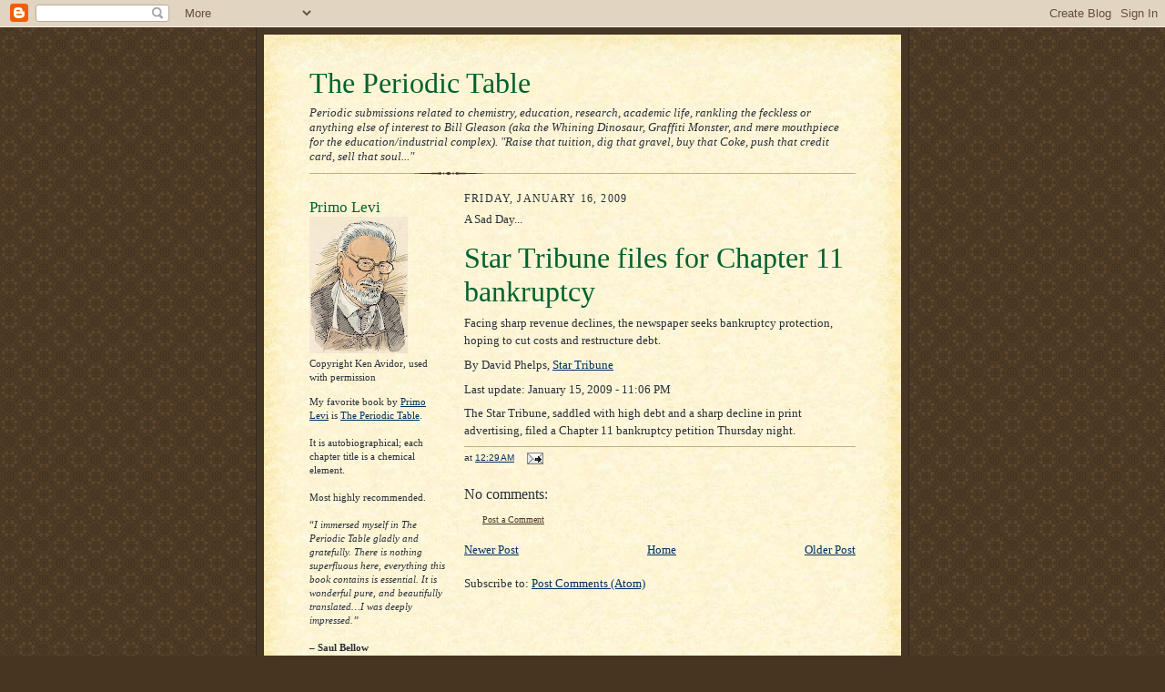

--- FILE ---
content_type: text/html; charset=UTF-8
request_url: https://ptable.blogspot.com/2009/01/sad-day.html
body_size: 25100
content:
<!DOCTYPE html>
<html dir='ltr'>
<head>
<link href='https://www.blogger.com/static/v1/widgets/2944754296-widget_css_bundle.css' rel='stylesheet' type='text/css'/>
<meta content='text/html; charset=UTF-8' http-equiv='Content-Type'/>
<meta content='blogger' name='generator'/>
<link href='https://ptable.blogspot.com/favicon.ico' rel='icon' type='image/x-icon'/>
<link href='http://ptable.blogspot.com/2009/01/sad-day.html' rel='canonical'/>
<link rel="alternate" type="application/atom+xml" title="The Periodic Table - Atom" href="https://ptable.blogspot.com/feeds/posts/default" />
<link rel="alternate" type="application/rss+xml" title="The Periodic Table - RSS" href="https://ptable.blogspot.com/feeds/posts/default?alt=rss" />
<link rel="service.post" type="application/atom+xml" title="The Periodic Table - Atom" href="https://www.blogger.com/feeds/7815564874722496808/posts/default" />

<link rel="alternate" type="application/atom+xml" title="The Periodic Table - Atom" href="https://ptable.blogspot.com/feeds/4861730700086697307/comments/default" />
<!--Can't find substitution for tag [blog.ieCssRetrofitLinks]-->
<meta content='http://ptable.blogspot.com/2009/01/sad-day.html' property='og:url'/>
<meta content='The Periodic Table' property='og:title'/>
<meta content='A Sad Day... Star Tribune files for Chapter 11 bankruptcy                                                                                   ...' property='og:description'/>
<title>The Periodic Table</title>
<style id='page-skin-1' type='text/css'><!--
/*
-----------------------------------------------------
Blogger Template Style Sheet
Name:     Scribe
Date:     27 Feb 2004
Updated by: Blogger Team
------------------------------------------------------ */
/* Defaults
----------------------------------------------- */
body {
margin:0;
padding:0;
font-size: small;
text-align:center;
color:#29303b;
line-height:1.3em;
background:#483521 url("https://resources.blogblog.com/blogblog/data/scribe/bg.gif") repeat;
}
blockquote {
font-style:italic;
padding:0 32px;
line-height:1.6;
margin-top:0;
margin-right:0;
margin-bottom:.6em;
margin-left:0;
}
p {
margin:0;
padding:0;
}
abbr, acronym {
cursor:help;
font-style:normal;
}
code {
font-size: 90%;
white-space:normal;
color:#666;
}
hr {display:none;}
img {border:0;}
/* Link styles */
a:link {
color:#003161;
text-decoration:underline;
}
a:visited {
color: #396595;
text-decoration:underline;
}
a:hover {
color: #396595;
text-decoration:underline;
}
a:active {
color: #396595;
}
/* Layout
----------------------------------------------- */
#outer-wrapper {
background-color:#473624;
border-left:1px solid #332A24;
border-right:1px solid #332A24;
width:700px;
margin:0px auto;
padding:8px;
text-align:center;
font: normal normal 100% Georgia, Utopia, 'Palatino Linotype', Palatino, serif;;
}
#main-top {
width:700px;
height:49px;
background:#FFF3DB url("https://resources.blogblog.com/blogblog/data/scribe/bg_paper_top.jpg") no-repeat top left;
margin:0px;
padding:0px;
display:block;
}
#main-bot {
width:700px;
height:81px;
background:#FFF3DB url("https://resources.blogblog.com/blogblog/data/scribe/bg_paper_bot.jpg") no-repeat top left;
margin:0;
padding:0;
display:block;
}
#wrap2 {
width:700px;
background:#FFF3DB url("https://resources.blogblog.com/blogblog/data/scribe/bg_paper_mid.jpg") repeat-y;
margin-top: -14px;
margin-right: 0px;
margin-bottom: 0px;
margin-left: 0px;
text-align:left;
display:block;
}
#wrap3 {
padding:0 50px;
}
.Header {
}
h1 {
margin:0;
padding-top:0;
padding-right:0;
padding-bottom:6px;
padding-left:0;
font: normal normal 248% Georgia, Utopia, 'Palatino Linotype', Palatino, serif;;
color: #00612f;
}
h1 a:link {
text-decoration:none;
color: #00612f;
}
h1 a:visited {
text-decoration:none;
}
h1 a:hover {
border:0;
text-decoration:none;
}
.Header .description {
margin:0;
padding:0;
line-height:1.5em;
color: #29303B;
font: italic normal 100% Georgia, Utopia, 'Palatino Linotype', Palatino, serif;;
}
#sidebar-wrapper {
clear:left;
}
#main {
width:430px;
float:right;
padding:8px 0;
margin:0;
word-wrap: break-word; /* fix for long text breaking sidebar float in IE */
overflow: hidden;     /* fix for long non-text content breaking IE sidebar float */
}
#sidebar {
width:150px;
float:left;
padding:8px 0;
margin:0;
word-wrap: break-word; /* fix for long text breaking sidebar float in IE */
overflow: hidden;     /* fix for long non-text content breaking IE sidebar float */
}
#footer {
clear:both;
background:url("https://resources.blogblog.com/blogblog/data/scribe/divider.gif") no-repeat top left;
padding-top:10px;
_padding-top:6px; /* IE Windows target */
}
#footer p {
line-height:1.5em;
font-size:75%;
}
/* Typography :: Main entry
----------------------------------------------- */
h2.date-header {
font-weight:normal;
text-transform:uppercase;
letter-spacing:.1em;
font-size:90%;
margin:0;
padding:0;
}
.post {
margin-top:8px;
margin-right:0;
margin-bottom:24px;
margin-left:0;
}
.post h3 {
font-weight:normal;
font-size:140%;
color:#610032;
margin:0;
padding:0;
}
.post h3 a {
color: #610032;
}
.post-body p {
line-height:1.5em;
margin-top:0;
margin-right:0;
margin-bottom:.6em;
margin-left:0;
}
.post-footer {
font-family: Verdana, sans-serif;
font-size:74%;
border-top:1px solid #BFB186;
padding-top:6px;
}
.post-footer a {
margin-right: 6px;
}
.post ul {
margin:0;
padding:0;
}
.post li {
line-height:1.5em;
list-style:none;
background:url("https://resources.blogblog.com/blogblog/data/scribe/list_icon.gif") no-repeat left .3em;
vertical-align:top;
padding-top: 0;
padding-right: 0;
padding-bottom: .6em;
padding-left: 17px;
margin:0;
}
.feed-links {
clear: both;
line-height: 2.5em;
}
#blog-pager-newer-link {
float: left;
}
#blog-pager-older-link {
float: right;
}
#blog-pager {
text-align: center;
}
/* Typography :: Sidebar
----------------------------------------------- */
.sidebar h2 {
margin:0;
padding:0;
color:#00612f;
font: normal normal 150% Georgia, Utopia, 'Palatino Linotype', Palatino, serif;;
}
.sidebar h2 img {
margin-bottom:-4px;
}
.sidebar .widget {
font-size:86%;
margin-top:6px;
margin-right:0;
margin-bottom:12px;
margin-left:0;
padding:0;
line-height: 1.4em;
}
.sidebar ul li {
list-style: none;
margin:0;
}
.sidebar ul {
margin-left: 0;
padding-left: 0;
}
/* Comments
----------------------------------------------- */
#comments {}
#comments h4 {
font-weight:normal;
font-size:120%;
color:#29303B;
margin:0;
padding:0;
}
#comments-block {
line-height:1.5em;
}
.comment-author {
background:url("https://resources.blogblog.com/blogblog/data/scribe/list_icon.gif") no-repeat 2px .35em;
margin:.5em 0 0;
padding-top:0;
padding-right:0;
padding-bottom:0;
padding-left:20px;
font-weight:bold;
}
.comment-body {
margin:0;
padding-top:0;
padding-right:0;
padding-bottom:0;
padding-left:20px;
}
.comment-body p {
font-size:100%;
margin-top:0;
margin-right:0;
margin-bottom:.2em;
margin-left:0;
}
.comment-footer {
color:#29303B;
font-size:74%;
margin:0 0 10px;
padding-top:0;
padding-right:0;
padding-bottom:.75em;
padding-left:20px;
}
.comment-footer a:link {
color:#473624;
text-decoration:underline;
}
.comment-footer a:visited {
color:#716E6C;
text-decoration:underline;
}
.comment-footer a:hover {
color:#956839;
text-decoration:underline;
}
.comment-footer a:active {
color:#956839;
text-decoration:none;
}
.deleted-comment {
font-style:italic;
color:gray;
}
/* Profile
----------------------------------------------- */
#main .profile-data {
display:inline;
}
.profile-datablock, .profile-textblock {
margin-top:0;
margin-right:0;
margin-bottom:4px;
margin-left:0;
}
.profile-data {
margin:0;
padding-top:0;
padding-right:8px;
padding-bottom:0;
padding-left:0;
text-transform:uppercase;
letter-spacing:.1em;
font-size:90%;
color:#211104;
}
.profile-img {
float: left;
margin-top: 0;
margin-right: 5px;
margin-bottom: 5px;
margin-left: 0;
border:1px solid #A2907D;
padding:2px;
}
#header .widget, #main .widget {
margin-bottom:12px;
padding-bottom:12px;
}
#header {
background:url("https://resources.blogblog.com/blogblog/data/scribe/divider.gif") no-repeat bottom left;
}
/** Page structure tweaks for layout editor wireframe */
body#layout #outer-wrapper {
margin-top: 0;
padding-top: 0;
}
body#layout #wrap2,
body#layout #wrap3 {
margin-top: 0;
}
body#layout #main-top {
display:none;
}

--></style>
<link href='https://www.blogger.com/dyn-css/authorization.css?targetBlogID=7815564874722496808&amp;zx=a98b7d28-fc50-413c-aa46-2d35ba7d38f3' media='none' onload='if(media!=&#39;all&#39;)media=&#39;all&#39;' rel='stylesheet'/><noscript><link href='https://www.blogger.com/dyn-css/authorization.css?targetBlogID=7815564874722496808&amp;zx=a98b7d28-fc50-413c-aa46-2d35ba7d38f3' rel='stylesheet'/></noscript>
<meta name='google-adsense-platform-account' content='ca-host-pub-1556223355139109'/>
<meta name='google-adsense-platform-domain' content='blogspot.com'/>

</head>
<body>
<div class='navbar section' id='navbar'><div class='widget Navbar' data-version='1' id='Navbar1'><script type="text/javascript">
    function setAttributeOnload(object, attribute, val) {
      if(window.addEventListener) {
        window.addEventListener('load',
          function(){ object[attribute] = val; }, false);
      } else {
        window.attachEvent('onload', function(){ object[attribute] = val; });
      }
    }
  </script>
<div id="navbar-iframe-container"></div>
<script type="text/javascript" src="https://apis.google.com/js/platform.js"></script>
<script type="text/javascript">
      gapi.load("gapi.iframes:gapi.iframes.style.bubble", function() {
        if (gapi.iframes && gapi.iframes.getContext) {
          gapi.iframes.getContext().openChild({
              url: 'https://www.blogger.com/navbar/7815564874722496808?po\x3d4861730700086697307\x26origin\x3dhttps://ptable.blogspot.com',
              where: document.getElementById("navbar-iframe-container"),
              id: "navbar-iframe"
          });
        }
      });
    </script><script type="text/javascript">
(function() {
var script = document.createElement('script');
script.type = 'text/javascript';
script.src = '//pagead2.googlesyndication.com/pagead/js/google_top_exp.js';
var head = document.getElementsByTagName('head')[0];
if (head) {
head.appendChild(script);
}})();
</script>
</div></div>
<div id='outer-wrapper'>
<div id='main-top'></div>
<!-- placeholder for image -->
<div id='wrap2'><div id='wrap3'>
<div class='header section' id='header'><div class='widget Header' data-version='1' id='Header1'>
<div id='header-inner'>
<div class='titlewrapper'>
<h1 class='title'>
<a href='https://ptable.blogspot.com/'>
The Periodic Table
</a>
</h1>
</div>
<div class='descriptionwrapper'>
<p class='description'><span>Periodic submissions related to chemistry, education, research, academic life, rankling the feckless or anything else of interest to Bill Gleason (aka the Whining Dinosaur, Graffiti Monster, and mere mouthpiece for the education/industrial complex).

"Raise that tuition, dig that gravel, buy that Coke, push that credit card, sell that soul..."</span></p>
</div>
</div>
</div></div>
<div id='crosscol-wrapper' style='text-align:center'>
<div class='crosscol no-items section' id='crosscol'></div>
</div>
<div id='sidebar-wrapper'>
<div class='sidebar section' id='sidebar'><div class='widget Image' data-version='1' id='Image3'>
<h2>Primo Levi</h2>
<div class='widget-content'>
<img alt='Primo Levi' height='150' id='Image3_img' src='https://blogger.googleusercontent.com/img/b/R29vZ2xl/AVvXsEgyCR5ubx4GAceqNBuUqNLcdvYMB7wfbs-SE5ibrEdQIRqS8eTz1Xn5EKFUSaVyGDHJRnH2-JYnL5c2qNAIQDV8Ycno9PcX_Gow3BApKOCC8WXwQYOoUQ0M81e9BCVA15PkPS0UZoYmrbw/s150/PrimoLevi_COLOR_S.jpg' width='108'/>
<br/>
<span class='caption'>Copyright Ken Avidor, used with permission</span>
</div>
<div class='clear'></div>
</div><div class='widget Text' data-version='1' id='Text3'>
<div class='widget-content'>
<p style="margin-bottom: 0in">My favorite book by <a href="http://en.wikipedia.org/wiki/Primo_Levi">Primo Levi</a> is <a href="http://amzn.to/uJHu1X">The Periodic Table</a>.<br/><br/>It is autobiographical; each chapter title is a chemical element.<br/><br/>Most highly recommended.<br/><br/>&#8220;<i>I immersed myself in The Periodic Table</i> <i>gladly and gratefully. There is nothing superfluous here, everything this book contains is essential. It is wonderful pure, and beautifully translated&#8230;I was deeply impressed.&#8221;</i><br/><br/>&#8211; <b>Saul Bellow</b></p>
</div>
<div class='clear'></div>
</div><div class='widget Text' data-version='1' id='Text2'>
<h2 class='title'>Links</h2>
<div class='widget-content'>
<br /><br /><a href="http://www.minnpost.com/learningcurve/">The Learning Curve (Beth Hawkins)</a><br />MinnPo<a href="http://www.minnpost.com/healthblog/">st<br /><br />Second Opinion (Susan Perry)</a><br />MinnPost<br /><a href="http://loathingbioethics.blogspot.com/"><br />Fear and Loathing in Bioethics</a><br /><span>Investigative Journalism and<br />Bioethics seminar at the<br />University of Minnesota</span><br /><br /><a href="http://mn.gov/governor/blog/">The Office of Governor Dayton Blog</a><br /><br /><a href="http://www.margaretsoltan.com/">University Diaries (Margaret Soltan)</a><br />George Washington University<div><br /></div><div><a href="http://callmemiss.com/">Call Me "Miss"!</a><br />Collegetown, USA<br /><br /><a href="http://thorsteinveblen.blogspot.com/">Left of Centre (Thorstein  Veblen)</a><br />Penn State<br /><a href="http://delong.typepad.com/sdj/"><br />Grasping Reality With Both Hands</a><br />Berkeley Economist J Bradford DeLong<br /><br /><a href="http://utotherescue.blogspot.com/">remaking the university</a><br />Christopher Newfield<br /><br /><a href="http://crookedtimber.org/">Crooked Timber</a><br />A gaggle of humanists<br /><br /><a href="http://scienceblogs.com/pharyngula/">Pharygula</a>  (PZ Meyers)<br />University of Minnesota, Morris<br /><br /><a href="http://sundisinfect.blogspot.com/"><span style="color:red;">Sunshine is Best Disinfectant</span></a><br />Antidote to:<br /><br /><a href="http://www.shotinthedark.info/wp/">Sleaze in the Dark</a><br />Toxic Waste Dump<br /><br /><span style="text-decoration: underline;"></span><br /><br /></div>
</div>
<div class='clear'></div>
</div><div class='widget Image' data-version='1' id='Image2'>
<h2>UM President Eric Kaler</h2>
<div class='widget-content'>
<img alt='UM President Eric Kaler' height='81' id='Image2_img' src='https://blogger.googleusercontent.com/img/b/R29vZ2xl/AVvXsEiuDIZlA2ffYuaS89d-oPIjJr0-XvwjAR9oIMdfYMa8hor7BtoZo5WfCMWHo4BzTll773tybu20gfxWrW5bxKRfnwvlDQUIaGwjuCvJ5SSctP2gqgJ0urbguCGCKlSVXdMesMQ7gFqI68A/s150/Kaler-SB-Pres-photo.png' width='150'/>
<br/>
<span class='caption'>&#8220;I am particularly gratified&#8212;but not surprised&#8212;that the panel found no legal or compliance violations, affirming numerous previous reviews and accreditations of our program&#8221;</span>
</div>
<div class='clear'></div>
</div><div class='widget HTML' data-version='1' id='HTML3'>
<div class='widget-content'>
<script src="//www.minnpost.com/amm/themes/rss_widget_160_400/minn_feed.js" type="text/javascript"></script>
<noscript>
<a href="http://www.minnpost.com"><img alt="Minnpost, a thoughtful approach to news" style="border:none" src="https://lh3.googleusercontent.com/blogger_img_proxy/AEn0k_uXIT07yxGC7r2m-gECTwuPFocGH2F5P-uEIo_R33Ot56E9NeBj2dE5HksUYgW9XhOfYFfyILX6DW0B8stG5R9lwS92P1XgGlwsDG7vNFF5RippQu-RBOfMjpYeBlfO4NdE-wU3yA=s0-d"></a><br/>
<a href="http://www.minnpost.com/rss/"><img alt="Subscribe to Minnpost RSS" style="border:none" src="https://lh3.googleusercontent.com/blogger_img_proxy/AEn0k_u_Lij0KMEXVkp0n19j2r_yPZVtSJ4Mt_DL4Qh5vlxJBmOyXgkcGRaNncVkQfLuUJlpAQwWe70FvJZUegw8P5uDuf29FjnMNif3Xrx5zPI6U5qhSdAhC3EeUCkPevPh_Mq0Kub-li03OA=s0-d"></a>
</noscript>
</div>
<div class='clear'></div>
</div><div class='widget Text' data-version='1' id='Text1'>
<h2 class='title'>And so it goes ...</h2>
<div class='widget-content'>
<div style="color: rgb(51, 51, 255);" class="posttitle"><span style="color: rgb(0, 0, 0);" class="content"><p style="font-weight: bold;"><strong>...we're in the midst of transformative change <span style="color: rgb(255, 0, 0);">en route to becoming one of the top three public research universities in the world.</span>  [sic]  <span style="font-style: italic;">President Bruininks Dec 7, 2009 (web site)<br/></span></strong></p><p style="font-weight: bold;"><strong><span style="font-style: italic;"></span><br/></strong></p><p style="font-weight: bold;"><strong>Make no mistake about this...<a href="http://www.mndaily.com/2009/06/16/appellate-court-rules-against-medical-residents">this decision is not about hurting the residents</a>...Basically, the U of M and most academic medical centers have been screwing residents and fellows out of their retirement benefits in order to save money.<br/><br/><span style="font-weight: normal; font-style: italic;">Former U of M Resident</span></strong></p><p style="font-weight: bold;"><br/><strong></strong></p><p style="font-weight: bold;"><strong><br/></strong></p><p style="font-weight: bold;"><strong>"One of the questions I continue to hear involves the roles and responsibilities of the Dean in contrast to that of the new Executive Vice Dean. Underlying the question,<span style="color: rgb(255, 0, 0);"> there appears to be a concern that the Medical School deserves the attention of a full-time Dean</span></strong>." <a href="http://bit.ly/4blindmice">Frank Cerra</a></p><p style="font-weight: bold;"><br/></p><p style="font-weight: bold;"><span style="font-weight: normal; font-style: italic;">[That would be yes...]</span></p><p style="font-weight: bold;"><span style="font-weight: normal; font-style: italic;">__________<br/></span></p><p style="font-weight: bold;"><br/></p><p style="font-weight: bold;"><br/></p><p style="font-weight: bold;"><strong>BE IT RESOLVED: <span style="color: rgb(255, 0, 0);">That the University Senate of the University of Minnesota disapproves the Provost&#8217;s plan to dissolve the Graduate School as announced in the Feb. 9. 2009 memorandum;</span></strong></p><p style="font-weight: bold;"><strong><span style="color: rgb(255, 0, 0);"><br/></span></strong>  </p></span><p style="color: rgb(0, 0, 0);"><strong>BE IT FURTHER RESOLVED: <span style="color: rgb(255, 0, 0);">That the University Senate demands that any proposal to dissolve or otherwise to restructure the Graduate School comply with the University of Minnesota Policy on Reorganization.</span></strong></p><p><strong><span style="color: rgb(255, 0, 0);"><span style="color: rgb(0, 0, 0);"> <span style="color: rgb(51, 51, 255);">[from motion passed by U of M Faculty Senate, 30 April 2009]</span></span><br/></span></strong></p><p style="color: rgb(0, 0, 0);"><strong>_______________________</strong></p><p style="color: rgb(0, 0, 0);"><strong><br/></strong></p><span style="color: rgb(0, 0, 0);" class="content"><p><a style="font-weight: bold;" href="http://blog.lib.umn.edu/bgleason/pt/2009/02/observations_on_the_university_1.html">It is widely recognized </a><span style="font-weight: bold;">that the manner in which the plan to reorganize the Graduate School was decided violated all the norms of wide-spread consultation and faculty involvement in major decisions in the University.</span><br/><br/><span style="font-weight: bold;">The precedent is alarming if it portends the future of the University as a highly centralized bureaucratic decision-making apparatus that excludes the faculty from any meaningful participation.</span><br/></p><p><a href="http://www.mndaily.com/2009/02/15/u-departments-begin-working-preliminary-budgets"><o:smarttagtype namespaceuri="urn:schemas-microsoft-com:office:smarttags" name="place"></o:smarttagtype><o:smarttagtype namespaceuri="urn:schemas-microsoft-com:office:smarttags" name="PlaceName"></o:smarttagtype><o:smarttagtype namespaceuri="urn:schemas-microsoft-com:office:smarttags" name="PlaceType"></o:smarttagtype><!--[if gte mso 9]><xml>  <w:worddocument>   <w:view>Normal</w:View>   <w:zoom>0</w:Zoom>   <w:punctuationkerning/>   <w:validateagainstschemas/>   <w:saveifxmlinvalid>false</w:SaveIfXMLInvalid>   <w:ignoremixedcontent>false</w:IgnoreMixedContent>   <w:alwaysshowplaceholdertext>false</w:AlwaysShowPlaceholderText>   <w:compatibility>    <w:breakwrappedtables/>    <w:snaptogridincell/>    <w:wraptextwithpunct/>    <w:useasianbreakrules/>    <w:dontgrowautofit/>   </w:Compatibility>   <w:browserlevel>MicrosoftInternetExplorer4</w:BrowserLevel>  </w:WordDocument> </xml><![endif]--><!--[if gte mso 9]><xml>  <w:latentstyles deflockedstate="false" latentstylecount="156">  </w:LatentStyles> </xml><![endif]--><!--[if !mso]><object classid="clsid:38481807-CA0E-42D2-BF39-B33AF135CC4D" id="ieooui"></object> <style> st1\:*{behavior:url(#ieooui) } </style> <![endif]--><style> <!--  /* Style Definitions */  p.MsoNormal, li.MsoNormal, div.MsoNormal 	{mso-style-parent:""; 	margin:0in; 	margin-bottom:.0001pt; 	mso-pagination:widow-orphan; 	font-size:12.0pt; 	font-family:"Times New Roman"; 	mso-fareast-font-family:"Times New Roman";} @page Section1 	{size:8.5in 11.0in; 	margin:1.0in 1.25in 1.0in 1.25in; 	mso-header-margin:.5in; 	mso-footer-margin:.5in; 	mso-paper-source:0;} div.Section1 	{page:Section1;} --> </style><!--[if gte mso 10]> <style>  /* Style Definitions */  table.MsoNormalTable 	{mso-style-name:"Table Normal"; 	mso-tstyle-rowband-size:0; 	mso-tstyle-colband-size:0; 	mso-style-noshow:yes; 	mso-style-parent:""; 	mso-padding-alt:0in 5.4pt 0in 5.4pt; 	mso-para-margin:0in; 	mso-para-margin-bottom:.0001pt; 	mso-pagination:widow-orphan; 	font-size:10.0pt; 	font-family:"Times New Roman"; 	mso-ansi-language:#0400; 	mso-fareast-language:#0400; 	mso-bidi-language:#0400;} </style> <![endif]--></a>__<br/></p><p style="color: rgb(51, 102, 255); font-weight: bold;">Finally, an explanation for why the president [OurCEO] of the University of Minnesota...</p></span><span style="color: rgb(0, 0, 0); font-weight: bold;" class="content"><a href="http://www.startribune.com/opinion/commentary/39997367.html?elr=KArksc8P:Pc:U0ckkD:aEyKUiD3aPc:_Yyc:aUU">makes such an enormous salary.</a></span><br/><br/><span style="font-weight: bold;">It's a tough job, but someone's got to do it. </span><br/><br/>Margaret Soltan, <a href="http://www.margaretsoltan.com/?p=9600#comments">Unversity Diaries </a><!--[if gte mso 9]><xml>  <w:worddocument>   <w:view>Normal</w:View>   <w:zoom>0</w:Zoom>   <w:punctuationkerning/>   <w:validateagainstschemas/>   <w:saveifxmlinvalid>false</w:SaveIfXMLInvalid>   <w:ignoremixedcontent>false</w:IgnoreMixedContent>   <w:alwaysshowplaceholdertext>false</w:AlwaysShowPlaceholderText>   <w:compatibility>    <w:breakwrappedtables/>    <w:snaptogridincell/>    <w:wraptextwithpunct/>    <w:useasianbreakrules/>    <w:dontgrowautofit/>   </w:Compatibility>   <w:browserlevel>MicrosoftInternetExplorer4</w:BrowserLevel>  </w:WordDocument> </xml><![endif]--><!--[if gte mso 9]><xml>  <w:latentstyles deflockedstate="false" latentstylecount="156">  </w:LatentStyles> </xml><![endif]--><style> <!--  /* Style Definitions */  p.MsoNormal, li.MsoNormal, div.MsoNormal 	{mso-style-parent:""; 	margin:0in; 	margin-bottom:.0001pt; 	mso-pagination:widow-orphan; 	font-size:12.0pt; 	font-family:"Times New Roman"; 	mso-fareast-font-family:"Times New Roman";} @page Section1 	{size:8.5in 11.0in; 	margin:1.0in 1.25in 1.0in 1.25in; 	mso-header-margin:.5in; 	mso-footer-margin:.5in; 	mso-paper-source:0;} div.Section1 	{page:Section1;} --> </style><!--[if gte mso 10]> <style>  /* Style Definitions */  table.MsoNormalTable 	{mso-style-name:"Table Normal"; 	mso-tstyle-rowband-size:0; 	mso-tstyle-colband-size:0; 	mso-style-noshow:yes; 	mso-style-parent:""; 	mso-padding-alt:0in 5.4pt 0in 5.4pt; 	mso-para-margin:0in; 	mso-para-margin-bottom:.0001pt; 	mso-pagination:widow-orphan; 	font-size:10.0pt; 	font-family:"Times New Roman"; 	mso-ansi-language:#0400; 	mso-fareast-language:#0400; 	mso-bidi-language:#0400;} </style> <![endif]--><a href="http://www.margaretsoltan.com/?p=9600#comments"><span style=";font-family:&quot;;font-size:12;">02/22/09</span></a><br/>__<br/><span style="color: rgb(0, 0, 0);" class="content"><p><span class="content"><a href="http://www.mndaily.com/2009/02/15/u-departments-begin-working-preliminary-budgets">In an e-mail obtained by The Minnesota Daily, </a>University spokesman Dan Wolter encouraged faculty to consult with the University News Service before commenting on potential cuts.</span><span style="font-weight: bold; color: rgb(255, 0, 0);">&#8220;Should you have something you&#8217;d like to share with [The Minnesota Daily] at this point, I&#8217;d urge you to consult with me or your News Service representative before responding,&#8221;</span><span style="font-weight: bold;"> Wolter said in the e-mail.</span> <span style="font-weight: bold; color: rgb(255, 0, 0);">&#8220;Also, if you need someone to tell them you&#8217;re declining comment, we&#8217;re happy to do that.&#8221;</span></p></span><span style="color: rgb(0, 0, 0); font-weight: bold;"><span style="color: rgb(255, 0, 0);">_<br/>A letter signed by 18 current and former University of Minnesota Regents professors will not be enough</span> to halt the reconstruction [sic] of the Graduate School, <span style="color: rgb(255, 0, 0);">despite the professors&#8217; specific request to postpone the measure.</span></span><br/><br/><strong><span style="font-weight: bold; color: rgb(0, 0, 0);"><span style="color: rgb(255, 0, 0);">&#8220;There was no prior consultation with faculty,</span>&#8221; the letter states. <span style="color: rgb(255, 0, 0);">&#8220;Only the collegiate deans &#8212; who report directly to the senior vice presidents and depend on them for their budgets &#8212; had any advance notice that this was taking place.</span> None of the senior administrators &#8212; not even the dean &#8212; had any advance warning.&#8221;  <a href="http://www.mndaily.com/2009/02/14/regents-profs-ask-postpone-grad-school-reconstruction">Minnesota Daily</a></span><br/><br/>___<br/></strong><span style="font-weight: bold;">...to go ahead and wipe out the grad school without consulting the community &#8212; it&#8217;s really shocking,&#8221; <a href="http://insidehighered.com/news/2009/02/12/grad">said Kristi Kremers,</a> president of the Graduate and Professional Student Assembly at Minnesota.  </span><br/><span style="font-weight: bold;">___<br/>"I think <span style="color: rgb(255, 0, 0);">we need a moratorium</span> on "US News &amp; World Report" rankings," he wrote. "<span style="color: rgb(255, 0, 0);">We need to set aside these childish things.</span> <span style="color: rgb(255, 0, 0);">We need to focus more on what matters most. </span>The ranking race drives institutions to spend money on various areas other than instruction and intellectual capital, to attract students."<br/><br/></span><a href="http://www.aaup.org/AAUP/about/gensec/feb09open+let.htm">Gary Rhoades, general secretary of the American Association of University Professors</a><br/><span style="font-weight: bold;"><br/>___<br/>Dear Mr. President,</span><br/><span style="font-weight: bold;"><br/>You disgrace the University of Minnesota, each and every time you open your mouth. If you had a dime's worth of integrity you would promptly resign.</span><br/><br/><span style="font-weight: bold;">Yours truly,</span><br/><br/><span style="font-weight: bold;">William Messing</span><br/><span style="font-weight: bold;">Professor, School of Mathematics</span><br/><span style="font-weight: bold;">University of Minnesota<br/></span>(response to OurLeader's Spring Spam: 1/20/08)<br/><br/><span style="font-weight: bold;"></span><span style="font-weight: bold;font-size:100%;"><span style="font-family:Georgia;"><span><br/></span></span></span><span style="font-weight: bold; color: rgb(0, 0, 0);font-size:100%;"><span style="font-family:Georgia;"><span>...the panel recommends that the Dean consider undertaking an investigation to examine whether Dr. Furcht committed misconduct under Section 10 of the Faculty Tenure Code.  This section includes the following ground as a basis for suspension, termination, or other disciplinary action against a faculty member:</span></span></span><span style="font-weight: bold;font-size:100%;"><span style="font-family:Georgia;"><span><br/><br/><span style="color: rgb(255, 0, 0);">"Egregious or repeated misuse of the powers of a professional position to solicit personal benefits or favors."</span> </span></span></span><span style="font-size:100%;"><span style="font-family:Georgia;"><span>Faculty Tenure Code, Section 10.21(c).</span></span></span><br/><span style="color: rgb(0, 0, 0);">12-19-03, Report of Inquiry Panel Regarding Dr. Leo Furcht Conflict of Interest</span><br/><span style="font-weight: bold; color: rgb(0, 0, 0);"><br/><br/>The clueless, insular way in which Furcht was appointed, and Furcht&#8217;s continued mindless arrogance, tells you all you need to know about the culture out of which endemic conflict of interest emerges in universities all over the country.</span><br/><a href="http://www.margaretsoltan.com/?p=7552"><br/>Margaret Soltan, University Diaries</a><br/><br/><br/><a href="http://www.margaretsoltan.com/?p=7432" rel="bookmark" title="Permanent link to A Strong-Minded Editorial&#8230;">A Strong-Minded Editorial&#8230;</a></div>  <div id="post-7432" style="font-weight: bold; color: rgb(51, 51, 255);" class="post"> <blockquote>&#8230; in the <a href="http://www.startribune.com/opinion/editorials/36597669.html?elr=KArksc8P:Pc:UthPacyPE7iUiD3aPc:_Yyc:aULPQL7PQLanchO7DiU">Minneapolis Star Tribune</a> notes that the most charitable description of what&#8217;s been going on at the clubby University of Minnesota medical school would be &#8220;bizarre.&#8221;<br/><br/></blockquote> </div> <span style="font-weight: bold;"><br/>A professor <span style="color: rgb(255, 0, 0);">[Leo T. Furcht] </span>who is leading the University of Minnesota Medical School's effort to write tougher ethics rules <span style="color: rgb(255, 0, 0);">was himself disciplined in 2004 for secretly steering a $501,000 research grant to his own company, </span>according to university investigative reports obtained by the Star Tribune. </span>(XII-121-08)<br/><br/><span style="font-weight: bold;"><span style="color: rgb(255, 0, 0);">[Medical School Dean] Powell said </span>Friday she did not inform the rest of the task force members about the sanctions against Furcht. <span style="color: rgb(255, 0, 0);">"I did not think it was relevant,"</span> she said.</span><br/><br/><br/><span style="font-weight: bold;"><span style="color: rgb(255, 0, 0);">Frank Cerra,</span> the university's senior vice president for health sciences, said Friday he was familiar with the case but couldn't recall details. He<span style="color: rgb(255, 0, 0);"> said Furcht's experience could help inform the conflict-of-interest committee's work.</span></span><br/><br/><br/><span style="font-weight: bold;">A panel of three faculty members investigated and concluded that Furcht <span style="color: rgb(255, 0, 0);">"committed a serious violation of the conflict of interest policy,"</span> according to a Dec. 19, 2003, report.<br/><br/></span> <p style="font-weight: bold;">Among other things, they found that Furcht <span style="color: rgb(255, 0, 0);">"knew or should have known"</span> that he was required to disclose the financial arrangement with Baxter,<span style="color: rgb(255, 0, 0);"> because he had "a significant financial interest" in MCL</span> and the stem-cell technology.</p><p style="font-weight: bold;"><br/></p> <p style="font-weight: bold;">"In fact, it appears Dr. Furcht stands to personally gain several million dollars from the pending sale of MCL," the report said.</p><p style="font-weight: bold;"><br/></p> <p style="font-weight: bold; color: rgb(255, 0, 0);">In November 2003, Furcht sold MCL for $9.5 million in stock, sharing 5 percent of the proceeds with the university.</p><p style="font-weight: bold; color: rgb(255, 0, 0);"><br/></p><span style="color: rgb(255, 0, 0);"><span style="font-weight: bold;">---<br/><br/>&#8220;I think we have more administration than we need,&#8221;</span> </span>he said. <span style="color: rgb(255, 0, 0);"><span style="font-weight: bold;">&#8220;We need to simplify processes &#8230; and ask whether we need all the administration at all the levels.&#8221;</span> </span><span style="font-weight: bold;">President Bruininks - Daily, December 4, 2008<br/><br/></span><br/><span style="font-weight: bold; color: rgb(51, 51, 255);"><span style="color: rgb(51, 51, 255);">"</span></span><span style="font-weight: bold; color: rgb(51, 51, 255);">As many of you realize, we live in a knowledge-based economy in which </span><span style="font-weight: bold; color: rgb(0, 0, 153);"><span style="color: rgb(51, 51, 255);">our fundamental mission as a University must be deployed in service of the broader transnational learning process."</span>  <span style="color: rgb(51, 51, 51);">Provost Thomas Sullivan, November 19, 2008</span></span><br/><span style="font-weight: bold; color: rgb(255, 0, 0);"><br/>University of Minnesota President Robert Bruininks is among the best-paid university presidents in the United States.</span><span style="font-weight: bold;"><span style="color: rgb(255, 0, 0);"> Salary and benefits of $733,421 </span>landed him spot No. 7 on a list of public university presidents with the highest compensation released this week by the Chronicle of Higher Education.<br/><br/></span><span style="font-weight: bold;">University spokesman <span style="color: rgb(255, 0, 0);">Daniel Wolter </span>said that Bruininks does not comment on his compensation but said he was <span style="color: rgb(255, 0, 0);">"quite surprised he ranked as high as he did."</span></span><span style="color: rgb(255, 0, 0);"> </span>(Star Tribune, XI-21-08)<span style="font-weight: bold;"><br/></span>_______<br/><p style="color: rgb(0, 0, 0); font-weight: bold;"><br/></p><p style="color: rgb(0, 0, 0); font-weight: bold;">    "The <span style="color: rgb(255, 0, 0);">$70 million</span> needed to complete the changes [to Northrop] <span style="color: rgb(255, 0, 0);">will come from a combination of private donors and a University bonding authority</span>."<br/><br/>&#8220;<span style="color: rgb(255, 0, 0);">The University has decided not to bring this project as, if you will, a line-item like the Bell Museum, to the state Legislature</span>,&#8221; Rosenstone said.  Daily, October 27, 2008<br/></p><br/><p style="color: rgb(0, 0, 0); font-weight: bold;"><br/></p><p style="color: rgb(0, 0, 0); font-weight: bold;"><br/></p><p style="color: rgb(0, 0, 0); font-weight: bold;">What's distinctive about the University of Minnesota, compared to many other universities in our society, is that <strong><span style="color: rgb(255, 0, 0);">we were chartered initially as a research</span> [sic] and land grant university,</strong> if you look at the early history of the University.  President Bruininks (10/22/08, Daily)</p><br/><p style="color: rgb(0, 0, 0); font-weight: bold;">(That would be <span style="color: rgb(255, 0, 0);">NO</span>, Bob...)<br/></p><p style="color: rgb(0, 0, 0); font-weight: bold;"><br/></p><p style="color: rgb(51, 51, 255); font-weight: bold;">"The University is not being paid money owed to it, reports are not generated, and so on; unless there is a clear message that these problems [with EFS] will be resolved in the next two-three months, the situation will reflect badly on the entire central administration." <span style="font-weight: normal;">Senate Committee on Finance and Planning (9/23/08)</span></p><p style="color: rgb(51, 51, 255); font-weight: bold;">At the departmental level, I can say that no innovation at UM over the past 20 years has been so expensive in human hours. Staff in our college now do virtually nothing but thrash at EFS, curse, and plan early retirement. (comment on PTII, 10/2908)<br/><br/><br/><span style="color: rgb(255, 0, 0);">&#8220;I don&#8217;t think anybody should put a dime into the University of Minnesota unless we use the money well, we invest it well and that we&#8217;re efficient in how we use resources.&#8221; </span><span style="font-weight: normal; color: rgb(255, 0, 0);">Robert Bruininks (Daily - 9/26/08)</span></p><p style="color: rgb(51, 51, 255); font-weight: bold;"><span style="font-weight: normal; color: rgb(255, 0, 0);"></span><br/></p><p style="color: rgb(51, 51, 255); font-weight: bold;">"The leftwing nut professors just never quit. Keep drinking that fair trade coffee. Keep charging the U of M for their blog work..."<br/></p><p style="color: rgb(51, 51, 255);">Anonymous reader comment: 9/19/08<br/>______</p><p style="color: rgb(51, 51, 255);"><br/></p><p style="color: rgb(51, 51, 255); font-weight: bold;"><span style="color: rgb(255, 0, 0);">"It's one thing if you're bringing in a criminal to speak. But if someone's under investigation, that's fair game,"</span> he [Parente] said.</p><p style="color: rgb(51, 51, 255); font-weight: bold;"><br/></p><p style="color: rgb(51, 51, 255); font-weight: bold;"><span style="font-weight: bold;">Parente said his approach to McGuire was along the lines of: <span style="color: rgb(255, 0, 0);">"We don't really care about the stock options. </span><span style="color: rgb(255, 0, 0);">You know stuff.</span><span style="color: rgb(255, 0, 0);"> Tell us what you think."</span></span></p><br/><p style="color: rgb(51, 51, 255); font-weight: bold;">It would be pretty much negligent on my part not to attempt to engage him [Dr. William McGuire.]"<br/><br/><a href="http://www.startribune.com/business/28270079.html?page=1&amp;c=y">Stephen Parente,</a> director of the Medical Industry Leadership Institute in the Carlson School of Management</p><br/><p style="color: rgb(51, 51, 255); font-weight: bold;">---------<br/></p><p style="color: rgb(51, 51, 255); font-weight: bold;"><span style="font-weight: bold; color: rgb(255, 0, 0);">"Obviously, the situation that happened to Francois Sainfort and Julie Jacko has not been a positive one for us," Finnegan said. (Strib, 30 August '08)</span></p><span style="font-weight: bold;font-size:130%;"><span style="color: rgb(255, 0, 0);"></span></span><br/><p style="color: rgb(51, 51, 255); font-weight: bold;"><span style="font-weight: bold;"><span style="color: rgb(255, 0, 0);">Have they been charged, tried or convicted of anything either here or in Minnesota? No? Well that does it, then. They must be guilty. Whatever happened to getting your day in court? [finne001, Aug. 30, comment on Strib article above]<br/></span></span></p><p style="color: rgb(51, 51, 255); font-weight: bold;"><span style="font-weight: bold; color: rgb(255, 0, 0);"><br/></span></p><p style="color: rgb(51, 51, 255); font-weight: bold;"><a href="http://ptable.blogspot.com/2007/01/can-bigu-become-greatu-half-worlds.html"><span style="font-family:verdana;"><span style="font-weight: bold;">"Starting in <span style="color: rgb(255, 0, 0);">2004</span> ... an ambitious aspiration for the University&#8212;to be one of the top three public research universities in the world [sic] within a decade."</span></span></a></p><p style="color: rgb(51, 51, 255); font-weight: bold;"><span style="font-family:verdana;"><span style="font-weight: bold;"><br/></span></span></p><a href="http://www.forbes.com/opinions/2008/08/13/college-university-rankings-oped-college08-cx_rv_mn_0813intro.html"><span style="font-weight: bold; color: rgb(255, 0, 0);"><span style="color: rgb(51, 51, 255);">Forbes Best Colleges</span> (2008)</span></a><br/><br/><p><strong> 11  	 Northwestern<br/>155  	 Illinois<br/>161  	  Michigan<br/>214  	 Indiana<br/>272  	 Penn State<br/>292  	 Ohio State<br/>327  	 Michigan State<br/>331  	Iowa<br/>335  	Wisconsin<br/>487  	 Purdue</strong></p><p><strong><br/></strong></p><p><strong><span style="color: rgb(255, 0, 0);">524  	 Minnesota<br/><span style="color: rgb(0, 0, 0);">________________________</span><br/></span></strong></p><p><a href="http://colleges.usnews.rankingsandreviews.com/college/national-search/c_final_tier+1"><strong><span style="color: rgb(255, 0, 0);"><span style="color: rgb(0, 0, 0);"><br/></span></span></strong></a></p><p><a href="http://colleges.usnews.rankingsandreviews.com/college/national-search/c_final_tier+1"><strong><span style="color: rgb(255, 0, 0);"><span style="color: rgb(0, 0, 0);">US News Rankings <span style="color: rgb(255, 0, 0);">2009</span></span></span></strong></a><br/><strong><span style="color: rgb(255, 0, 0);"><br/><br/><span style="font-weight: bold; color: rgb(51, 51, 255);">1  UC-Berkeley     21</span><br/><span style="font-weight: bold; color: rgb(51, 51, 255);">2  UCLA   25</span><br/><span style="font-weight: bold; color: rgb(51, 204, 0);">3  MIchigan    26</span></span></strong></p><p><strong><span style="color: rgb(255, 0, 0);"><br/><span style="font-weight: bold; color: rgb(51, 204, 0);">4  Wisconsin 35</span><br/><span style="font-weight: bold; color: rgb(51, 204, 0);">5  Illinois    40</span><br/><span style="font-weight: bold; color: rgb(0, 0, 0);">6 U Washington     41</span><br/><span style="font-weight: bold; color: rgb(0, 0, 0);">7 Texas    47</span><br/><span style="font-weight: bold; color: rgb(51, 204, 0);">7 Penn State    47</span><br/><span style="font-weight: bold; color: rgb(0, 0, 0);">9  Florida    49</span><br/><span style="font-weight: bold; color: rgb(51, 204, 0);">10 Ohio State 56</span><br/><br/>11 Minnesota    61</span></strong></p><p><strong><span style="color: rgb(255, 0, 0);"><br/></span></strong></p><p><strong><span style="color: rgb(255, 0, 0);"><span style="color: rgb(51, 51, 255);">In our self-selected peer group, we are again last.</span><br/></span></strong></p><p style="color: rgb(0, 0, 0);"><strong><span style="color: rgb(255, 0, 0);">______________________</span></strong></p><p><strong><span style="color: rgb(255, 0, 0);"><br/></span></strong></p><p style="color: rgb(0, 0, 0); font-weight: bold;"><b><span style="color: rgb(255, 0, 0);"><br/></span></b></p><p style="color: rgb(0, 0, 0); font-weight: bold;"><b><span style="color: rgb(255, 0, 0);">I have asked Prof Julie Jacko to serve as lead faculty for the Institute for Health Informatcs (IHI).  </span><br/></b></p><p style="color: rgb(0, 0, 0); font-weight: bold;"><b><br/>I believe IHI needs to move forward and continue its development. <span style="font-style: italic;"> Frank Cerra [21 July 2008]</span></b></p><p style="color: rgb(0, 0, 0); font-weight: bold;"><br/></p><p style="color: rgb(0, 0, 0); font-weight: bold;"><br/><span style="font-weight: bold; color: rgb(255, 0, 0);">"I think people will think what they want to think,"</span><span style="font-weight: bold;"> Cerra said, in response to possible criticisms of appointing someone who is under investigation. [Daily: 30 July 2008]<br/></span></p><p style="color: rgb(0, 0, 0); font-weight: bold;"><b><span style="font-style: italic;"></span><br/></b></p><p style="color: rgb(0, 0, 0); font-weight: bold;"><b><br/></b></p><p style="color: rgb(0, 0, 0); font-weight: bold;"><span style="font-weight: bold;">"Our goal &#8211; and the goal embraced by the legislature and governor &#8211; is to make Minnesota the<span style="color: rgb(255, 0, 0);"> epicenter</span> of discovery in biomedical science..." OurLeader [Daily, July 9 &amp;16]</span></p><p style="color: rgb(0, 0, 0); font-weight: bold;"><span style="font-weight: bold;"><br/></span></p><p style="color: rgb(0, 0, 0); font-weight: bold;"><span>"A plan to<span style="color: rgb(255, 0, 0);"> make the Twin Cities a center for the emerging bio-science industry is faltering.</span><span style="font-weight: bold;"> University Enterprise Laboratories has laid of its staff and is trying to renegotiate the mortgage for its building in St. Paul.</span><span style="color: rgb(255, 0, 0);"> Its founders had hoped to spark a medical boom in Minnesota.</span>" MPR - July 17</span><br/><span style="font-weight: bold;"></span></p><p style="color: rgb(51, 51, 255); font-weight: bold;"><br/><span><span style="font-weight: bold;">"On the functional side, the thing [University Enterprises Laboratories] is just a thriving success," said Bob Elde, dean of the University of Minnesota's College of Biological Sciences.  MPR - July 17</span></span></p><p style="color: rgb(51, 51, 255); font-weight: bold;"><br/></p><p style="color: rgb(0, 0, 0); font-weight: bold;"><span><span>University lab bustles with activity and plans to expand.<br/></span></span></p><p style="color: rgb(51, 51, 255); font-weight: bold;"><span><span style="font-weight: bold; color: rgb(0, 0, 0);">The lab would be built next to the current bioscience incubator building. </span><span style="font-weight: bold;"><br/></span></span></p><p style="color: rgb(51, 51, 255); font-weight: bold;"><span><span style="font-weight: bold; color: rgb(0, 0, 0);">A new building might be anywhere from 80,000 to 120,000 square feet and would probably be built on an open field next to the existing one, located on an 11-acre lot along the transitway just inside St. Paul city limits.</span><span style="font-weight: bold;"><br/><br/><span style="color: rgb(255, 0, 0);">"I took the lead in getting that whole thing going," he [Bob Elde] said. (Daily: 10/24/06)</span><br/></span></span></p><p style="color: rgb(51, 51, 255); font-weight: bold;"><br/><span><span style="font-weight: bold;"></span></span></p><p style="color: rgb(51, 51, 255); font-weight: bold;"><span><span style="font-weight: bold;"></span></span><span style="color: rgb(0, 0, 0); font-weight: bold;">The great Yogi Berra once observed, "It's tough making predictions, especially about the future."  OurLeader [Daily, July 9 &amp; 16]</span></p><p style="color: rgb(51, 51, 255); font-weight: bold;"><span style="color: rgb(0, 0, 0); font-weight: bold;"><br/></span></p><p style="color: rgb(51, 51, 255); font-weight: bold;"><span style="color: rgb(51, 102, 255); font-weight: bold;">Here's another Yogiism to cogitate on, Bob: "You've got to be very careful if you don't know where you're going, because you might not get there."</span></p><p style="color: rgb(51, 51, 255); font-weight: bold;"><span style="color: rgb(51, 102, 255); font-weight: bold;"><br/></span></p><p style="color: rgb(51, 51, 255); font-weight: bold;"><span style="color: rgb(0, 0, 0);">A majority of students at the University think the school is trying to be a top-three institution at the expense of its students.  [<span style="font-style: italic; font-weight: normal;">Daily</span><span style="font-weight: normal;">, July 2, 2008]</span></span></p><p style="color: rgb(51, 51, 255); font-weight: bold;"><span style="color: rgb(0, 0, 0);"><span style="font-weight: normal;"><br/></span></span></p><p style="color: rgb(51, 51, 255); font-weight: bold;"><span style="color: rgb(255, 0, 0); font-style: italic; font-weight: bold;">"To use this time to invest in some sort of cutting-edge conjecture [MoreU Park] about where residential communities might go strikes me as a stretch for a university,"</span><span style="font-weight: bold; color: rgb(0, 0, 0);"> [State representative Alice] Hausman said, pointing out current economic and businesses struggles as other reasons to be wary. </span><span style="color: rgb(0, 0, 0); font-weight: normal;">[Daily, July 2, 2008]</span><span style="color: rgb(0, 0, 0);"></span></p><p style="color: rgb(51, 51, 255); font-weight: bold;"><strong><br/></strong></p><p style="color: rgb(51, 51, 255); font-weight: bold;"><strong>The architects have been given their orders and cannot change the design, Professor Balas said; <span style="color: rgb(255, 0, 0);">if the building [Science Teaching and Student Services Buiding] is constructed as designed, it will be a disaster.</span></strong></p><p style="color: rgb(255, 0, 0); font-weight: bold;"><strong><span style="font-weight: normal;">Faculty Consultative Committee - June 19, 2008<span style="font-weight: bold;"><br/></span></span></strong></p><p style="color: rgb(255, 0, 0); font-weight: bold;"><br/><strong><span style="font-weight: normal;"><span style="font-weight: bold;"></span></span></strong></p><p style="color: rgb(255, 0, 0); font-weight: bold;"><span style="color: rgb(0, 0, 0);">"I spoke with Mr. Wexner [tOSU Regent] directly about it, and he made it clear that</span> a 19-year-old college sophomore is their [Victoria's Secret] target customer," <span style="color: rgb(0, 0, 0);">Van Brimmer said.</span> "It's not like these are Frederick's of Hollywood items."</p><br/><span style="font-weight: bold;"><span style="color: rgb(255, 0, 0);"><span style="color: rgb(0, 0, 0);">"University Associate Athletics Director Tom Wistrcill said</span> the school notified the company that the clothing line was not in step with the University's values  <span style="color: rgb(0, 0, 0);">and focus."</span></span></span><br/><br/><p style="color: rgb(255, 0, 0); font-weight: bold;"><br/></p><p style="color: rgb(255, 0, 0);"><span style="font-weight: bold;"><span style="color: rgb(0, 0, 0);">"I think we need to put ourselves in the position of acting according to the </span>highest ethical principles. I believe our people do that now <span style="color: rgb(0, 0, 0);">and I believe our people will be doing that in the future as well."</span>  President Bruininks (Daily: 6-18-08)</span></p><p style="color: rgb(255, 0, 0);"><span style="font-weight: bold;"><br/></span></p><p><strong>"The Board of Regents and the administration of the University made it clear years ago that it <span style="color: rgb(255, 0, 0);">would not tolerate undisclosed, simultaneous full-time employment</span>," Rotenberg said.</strong></p><p><strong><br/></strong></p><p style="color: rgb(255, 0, 0);"><strong><span style="color: rgb(0, 0, 0);">"As a matter of fact, </span>Julie and I have not even signed an employee contract yet with Minnesota. ... <span style="color: rgb(0, 0, 0);">We have only agreed to unofficially start this semester with full residence starting in May."</span></strong></p><p><strong>Francois Sainfort February Email</strong></p><p><strong><br/></strong></p><p style="color: rgb(255, 0, 0);"><span style="font-weight: bold;"><span style="color: rgb(0, 0, 0);">But the couple had already begun working full-time for the University of Minnesota at that time, according to documents. Mark Rotenberg, </span>the general counsel for the U of M, said the couple's compensation and contracts at Minnesota began Oct. 1.</span></p><p style="color: rgb(255, 0, 0);"><span style="font-weight: bold;"><br/></span></p><p style="color: rgb(255, 0, 0);"> </p><p><span id="default"><span style="font-weight: bold;"><span style="color: rgb(255, 0, 0);">"To say that access to the hospital is easy isn't really accurate,'' </span></span>said Regent Maureen Cisneros. Added Regent David Metzen: <span style="color: rgb(255, 0, 0); font-weight: bold;">"Any way you look at Washington Avenue, it's a mess today.''</span></span></p><p><span id="default">PiPress 6/14/08</span></p><p><span id="default"><br/></span></p><p style="font-weight: bold; color: rgb(255, 0, 0);">Regent John Frobenius said the Washington Avenue line would be "a dagger through the heart of the University of Minnesota."</p><p style="font-weight: bold; color: rgb(255, 0, 0);"><br/></p><p><span style="font-weight: bold;"> Frank Cerra</span> <span style="font-weight: bold;">[AHC VP] heaped praise on the Washington Avenue route.</span> He said the car-free stretch would improve the quality of life on campus...<br/></p><p style="color: rgb(255, 0, 0);"><span style="font-weight: bold;">"Nothing would please me more than to grab a cup of cappuccino, grab a Viennese hot dog and play a game of bocce on the way to work," Cerra told regents.</span></p><p style="color: rgb(255, 0, 0);"><span style="font-style: italic; color: rgb(0, 0, 0);"><blockquote>PiPress 6/12/08<br/><br/></blockquote></span><span style="font-weight: bold;"></span></p><p><span style="font-weight: bold;"><span style="color: rgb(255, 0, 0);">"Bruininks said he didn't know of a university in the United States that was doing something</span> </span>[MoreU Park aka Muscoplat's Folly] <span style="font-weight: bold; color: rgb(255, 0, 0);">as 'courageous and innovative.'"</span></p><p><span style="font-weight: bold; color: rgb(255, 0, 0);"><br/></span> </p><p>"Regent David Metzen said he thought the future of <span style="font-weight: bold;"><span style="color: rgb(255, 0, 0);">the project is the most important decision to face the University in the last 15 years."  </span></span><span style="color: rgb(255, 0, 0);">(Daily - 6/13/08)</span><span style="font-weight: bold;"><span style="color: rgb(255, 0, 0);"><br/></span></span></p><p><span style="color: rgb(255, 0, 0);"></span><span style="font-weight: bold;"><span style="color: rgb(255, 0, 0);"><br/></span> </span></p><span style="font-weight: bold;"><a href="http://ptable.blogspot.com/2008/05/is-glass-half-full-or-is-it-half-empty.html">"You'll never wonder if you could have done more."     </a></span><span style="font-style: italic;"><a href="http://ptable.blogspot.com/2008/05/is-glass-half-full-or-is-it-half-empty.html">University of Minnesota - Fairview Children's Hospital Ad</a><br/><br/></span><a href="http://www.mndaily.com/articles/2008/05/28/72167238"><span style="font-weight: bold;">The Children's Hospital of Philadelphia was ranked first for overall pediatrics and first in three of the six categories; </span><span style="color: rgb(255, 0, 0); font-weight: bold;">Fairview was not in the top 30 for overall rankings.</span></a><br/><br/><span style="font-weight: bold;"></span><p style="font-weight: bold;">&#8212; the University of Minnesota voted "no" Wednesday to the Central Corridor light-rail route favored by every local political entity involved.</p><p style="font-weight: bold;"><br/></p><p style="color: rgb(255, 0, 0);"><a href="http://blog.lib.umn.edu/bgleason/pt/2008/05/the_u_always_seems_to_be_able_1.html"><strong>University Vice President Kathleen O'Brien said the U doesn't plan to sue to stop the project, but she didn't rule out continued lobbying by Patton Boggs, an influential Washington, D.C., firm that the U has retained for, in O'Brien's words, "less than five figures.</strong>"</a></p><p><br/></p><p>The language of the bill <span style="font-weight: bold;">stipulates that the Board of Regents must not raise fees or tuition &#8220;beyond the amount currently planned for the 2008-2009 academic year.&#8221;</span></p><p style="font-style: italic;">Faculty Legislative Liasons, May 19, 2008</p><p><br/></p><p><span style="font-weight: bold;">Faculty salaries,</span> which aren't included in the $292 million, <span style="font-weight: bold;">will be paid</span> with multiple funds, Cerra said, including <span style="font-weight: bold;">cost reductions, internal reallocations and support from partner organizations.</span></p><p><span style="font-weight: bold;"><br/></span></p><p><span style="font-weight: bold; color: rgb(255, 0, 0);">The University is competing with schools like Berkeley, Harvard, Johns Hopkins, Wisconsin and Michigan, he [Cerra] said.</span></p><p><span style="font-weight: bold; color: rgb(255, 0, 0);"></span><br/><span style="font-weight: bold;"></span></p><p style="color: rgb(255, 0, 0);"><span style="font-weight: bold;">"They're going to lose a lot of friends at the Capitol if they jack up that tuition," <span style="color: rgb(0, 0, 0);">he [Tom Rukavina] said.</span> "They're pricing themselves out of work if they keep going up 7.5 percent."</span></p><p style="color: rgb(255, 0, 0);"><span style="font-weight: bold;"><br/></span></p><p><span style="font-weight: bold;">Despite Rukavina's intent to keep tuition low, <span style="color: rgb(255, 0, 0);">Pfutzenreuter stands by the fact that the Legislature can't decide how the University spends its mone</span><span style="color: rgb(255, 0, 0);">y.</span></span></p><p><span style="font-weight: bold;"><span style="color: rgb(255, 0, 0);"><br/></span></span></p><p style="font-weight: bold;">And in response to Pfutzenreuter:</p><p style="font-weight: bold;"><br/></p><p style="font-weight: bold; color: rgb(255, 0, 0);">"Tell him to sue me," Rukavina said. "It's in the bill, tell him to sue me."</p><p style="font-weight: bold; color: rgb(255, 0, 0);"><br/></p><p><span style="font-weight: bold;"><br/></span> </p><p style="font-weight: bold;">University documents show that the proportion of nontenured, part-time faculty teaching at the University increased 10 % [to 45%] between 2003 and 2007.</p><br/><p style="font-weight: bold;">Bruininks said <span style="color: rgb(255, 0, 0);">students feel the impact of the top-three initiative in the sense that it's a "different approach for education." </span><br/><br/><span style="color: rgb(255, 0, 0);">"In nearly all of our fields, I think students benefit from learning from faculty members who are on the cutting edge of their fields," he said. "It makes the education we provide distinctive and very special."</span></p><p style="font-weight: bold;"><span style="color: rgb(255, 0, 0);"><br/></span></p><p style="font-weight: bold; color: rgb(255, 0, 0);"><a href="http://ptable.blogspot.com/2008/04/us-pressure-for-its-light-rail-plan.html"><span style="font-weight: bold;">On Feb. 26, the eve of a key vote, O'Brien issued a 10-sentence statement in which she neither supported nor opposed the Washington Avenue plan</span>.</a></p><a href="http://ptable.blogspot.com/2008/04/us-pressure-for-its-light-rail-plan.html"><br/><span style="font-weight: bold; color: rgb(255, 0, 0);">Then, on March 24, university General Counsel Mark Rotenberg sent a 23-page memorandum to the Federal Transit Administration, the federal agency that would fund the project.</span><br/><br/><span style="font-weight: bold; color: rgb(255, 0, 0);">"The University has not modified its opposition to an at-grade Washington Avenue alignment," states the letter, which cites U.S. law and numerous court cases.</span></a><p style="font-weight: bold;"><br/></p><p style="font-weight: bold; color: rgb(255, 0, 0);"><a href="http://blog.lib.umn.edu/bgleason/pt/2008/04/ambitious_aspiration_to_be_one.html"><strong>There is a disconnect between the administration's "lip service" of how important teaching is, Shaw said, and where the money actually goes.</strong></a></p><br/><span style="color: rgb(204, 0, 0);">"For an individual, $1 million is frequently a starting point for salary and start-up money. If you're doing research with a group, it could be $10 million, $15 million, up to $25 million. That's the nature of the marketplace."</span><br/><span style="color: rgb(204, 0, 0);">Frank Cerra<br/><br/><span style="color: rgb(0, 0, 0);">"A million here, a million there, pretty soon you are talking about real money..."</span><br/></span><br/><p style="font-weight: bold; color: rgb(255, 0, 0);"><a href="http://minnesota.publicradio.org/display/web/2008/04/24/central/?rsssource=1"><strong> Gov. Tim Pawlenty said he vetoed funding for the Central Corridor light rail line in part because of concerns expressed by the University of Minnesota. Top university officials have been voicing their concerns to state and federal officials.</strong></a><br/><strong></strong></p><p style="font-weight: bold; color: rgb(255, 0, 0);"><br/><strong></strong></p><p style="font-weight: bold; color: rgb(255, 0, 0);"><a href="http://www.ajc.com/opinion/content/opinion/stories/2008/04/24/teched_0424.html"><span class="template"><span class="body">With all these smart people making foolish choices, the Legislature ought to consider looking over the shoulder of the Board of Regents a little more often.</span></span></a><br/><strong></strong></p><p style="font-weight: bold; color: rgb(255, 0, 0);"><strong><br/></strong></p><p style="font-weight: bold;">"We will try to piece this together in regard to whether something serious has indeed happened here in regard to so-called double-dipping."</p><p><span style="font-weight: bold;">Mark Rotenberg, U of M general counsel</span></p><p><strong><br/></strong></p><p><span style="font-family:verdana;"><span style="font-weight: bold; color: rgb(255, 0, 0);"><span style="color: rgb(0, 0, 0);">Under the leadership of Provost Sullivan, the University community articulated</span> "an ambitious aspiration for the University&#8212;to be one of the top three public research universities in the world [sic] within a decade."</span></span></p><p><span style="font-family:verdana;"><span style="font-weight: bold; color: rgb(255, 0, 0);"><br/></span></span></p><p><span style="font-weight: bold;"><span style="color: rgb(255, 0, 0);">"What separates the top three from the rest ... including the University of Minnesota, is relatively little."<br/></span></span></p><p><span style="font-weight: bold;">Robert Bruininks</span></p><p><span style="font-weight: bold;"><br/></span></p><p style="color: rgb(255, 0, 0);"><strong>Vice President Brown noted that the President has said that the top three is an aspiration for excellence, not a destination</strong>.</p><p><br/></p><p><strong>Why are the buildings needed? </strong></p>  <strong><span style="font-style: italic;">"This is an effort by the university to grab market share" of federal research dollars, Pfutzenreuter said.<br/><br/></span><span style="font-style: italic;"></span></strong><p style="margin: 0in 0in 0.0001pt;"><b><span style="color:red;">"Is this a time to be talking about getting into the top three? When units cannot maintain their research capacity, how can they get to the top three? There is little to suggest that the University is on an upward trajectory."</span></b></p><p style="margin: 0in 0in 0.0001pt; text-align: right;" align="right"><span style="font-size:85%;"><b><span style="color:red;"><br/></span></b></span></p><p style="margin: 0in 0in 0.0001pt; text-align: right;" align="right"><span style="font-size:85%;"><b><span style="color:red;">Senate Research Committee, </span></b><st1:date month="10" year="2007" day="8"><b><span style="color:red;">October 8, 2007</span></b></st1:date></span></p><p style="margin: 0in 0in 0.0001pt;"><br/><b><span style="color:red;"></span></b></p><p class="MsoNormal"><b style="color: rgb(255, 0, 0);"><span style=""><br/></span></b></p><p class="MsoNormal"><b style="color: rgb(255, 0, 0);"><span style="">&#8220;<span style="color: rgb(255, 102, 0);">There have been a lot of false statements made about tuition increases.</span></span></b><span style=""> <b>He [Sullivan] said the discussion should focus on the marginal average cost to students of a tuition increase, factoring in tuition discounting, scholarships, fellowships, and other financial aid support.&#8221;<o:p></o:p></b></span></p>  <p class="MsoNormal"><b><span style=""><o:p> </o:p></span></b></p>    <p style="text-align: right;" class="MsoNormal" align="right"><b><span style="">Faculty Consultative Committee<o:p></o:p></span></b><br/><st1:date month="1" year="2008" day="24"><b><span style="">Thursday, January 24, 2008</span></b></st1:date></p><p style="text-align: right;" class="MsoNormal" align="right"><st1:date month="1" year="2008" day="24"><b><span style=""><br/></span></b></st1:date></p>  <p style="margin: 0in 0in 0.0001pt;"><span style="font-size:85%;"><b><span style="color:red;"><o:p> </o:p></span></b></span></p>  <p class="MsoNormal"><strong><strong></strong><span style="color: rgb(255, 0, 0);"> In his presentation Friday to the Board of Regents, </span><strong style="color: rgb(255, 0, 0);">Bruininks said that 60.5 percent of students graduating in four years get loans to pay for their education and the average debt is about $20,500.</strong></strong></p><p><strong><strong>Of 10 schools the university considers its peers, Minnesota has higher resident tuition than Wisconsin, Ohio State, UCLA, California-Berkeley, Florida, Texas and Washington.</strong> Only Penn State, Michigan and Illinois have higher price tags.</strong></p>  <p style="color: rgb(255, 0, 0);"><strong><strong>Wisconsin's resident tuition is currently more than $2,400 cheaper than Minnesota. Iowa residents pay about $3,300 less at the University of Iowa than Minnesotans do at the university.</strong></strong></p><p class="MsoNormal"><br/><strong><strong style="color: rgb(255, 0, 0);"></strong></strong></p><p class="MsoNormal"><strong><strong style="color: rgb(255, 0, 0);"><br/></strong></strong></p><p style="font-weight: bold;">Minnesotans pay twice as much as the national average to get a public college education, but they're not getting double the results.</p> <p><span style="font-weight: bold;">Fewer than 40 percent of students at Minnesota's colleges and universities graduate in four years</span>, according to a report released this week by the Minnesota Office of Higher Education. In addition, <span style="font-weight: bold;">students of color have less than a 50-50 chance of graduating at all.</span></p><p><br/><span style="font-weight: bold;"></span></p><p><span style="font-weight: bold;"><br/></span></p><p class="MsoNormal"><span style="font-weight: bold;"><br/></span></p><p class="MsoNormal"><span style="font-weight: bold;">So much for leadership at the University. As one of the attendees at the hearing on the Central Corridor put it:</span><br/></p>      <span style="color: rgb(255, 102, 0);"><br/><span style="color: rgb(255, 0, 0);">&#8220;</span><b style=""><span style="color: rgb(255, 0, 0);">University students will be in no more danger than drunken Vikings fans downtown who have to deal with light rail at grade.</span><span style="color: rgb(255, 0, 0);">  </span><span style="color: rgb(255, 0, 0);">A transit mall will be the best decision ever forced on the U of M.&#8221;</span><br/><br/><br/></b></span><span style="font-weight: bold;">"I've heard some of the 'doubters' say things like, 'I'd settle for best in the Big Ten," he [Bruininks] said. "Students don't choose the University of Minnesota for (a) mediocre future."<br/><br/></span>  <p style="margin: 0in; font-family: Calibri; font-size: 11pt;"> </p>  <p style="margin: 0in; font-weight: bold;font-family:Calibri;font-size:11pt;"><br/></p><p style="margin: 0in; font-weight: bold;font-family:Calibri;font-size:11pt;">Sullivan said the goal's value for current students is clear.  <span style="color: rgb(255, 0, 0);">It'll be even more impressive to have the school listed on your résumé, he said.</span></p><br/><p face="Calibri" style="margin: 0in; font-weight: bold;" size="11pt"><span style=""> </span></p>  <p style="margin: 0in; font-weight: bold; font-family: Calibri; font-size: 11pt;"><span style="color: rgb(255, 0, 0);">"People will begin to talk about the University of Minnesota in a world conversation, in China, in India, all of the places that are emerging as great markets,"</span> Sullivan said. "The University of Minnesota's name will be in that small group of universities."</p><br/><strong>Provost Sullivan is a graduate of Drake University and Indiana University.  President Bruininks graduated from Western Michigan and the George Peabody College for Teachers.<br/><br/></strong>
</div>
<div class='clear'></div>
</div><div class='widget Profile' data-version='1' id='Profile1'>
<h2>About Me</h2>
<div class='widget-content'>
<dl class='profile-datablock'>
<dt class='profile-data'>
<a class='profile-name-link g-profile' href='https://www.blogger.com/profile/02067666077743889680' rel='author' style='background-image: url(//www.blogger.com/img/logo-16.png);'>
</a>
</dt>
</dl>
<a class='profile-link' href='https://www.blogger.com/profile/02067666077743889680' rel='author'>View my complete profile</a>
<div class='clear'></div>
</div>
</div><div class='widget BlogArchive' data-version='1' id='BlogArchive1'>
<h2>Blog Archive</h2>
<div class='widget-content'>
<div id='ArchiveList'>
<div id='BlogArchive1_ArchiveList'>
<ul class='hierarchy'>
<li class='archivedate collapsed'>
<a class='toggle' href='javascript:void(0)'>
<span class='zippy'>

        &#9658;&#160;
      
</span>
</a>
<a class='post-count-link' href='https://ptable.blogspot.com/2018/'>
2018
</a>
<span class='post-count' dir='ltr'>(4)</span>
<ul class='hierarchy'>
<li class='archivedate collapsed'>
<a class='toggle' href='javascript:void(0)'>
<span class='zippy'>

        &#9658;&#160;
      
</span>
</a>
<a class='post-count-link' href='https://ptable.blogspot.com/2018/08/'>
August
</a>
<span class='post-count' dir='ltr'>(1)</span>
</li>
</ul>
<ul class='hierarchy'>
<li class='archivedate collapsed'>
<a class='toggle' href='javascript:void(0)'>
<span class='zippy'>

        &#9658;&#160;
      
</span>
</a>
<a class='post-count-link' href='https://ptable.blogspot.com/2018/05/'>
May
</a>
<span class='post-count' dir='ltr'>(1)</span>
</li>
</ul>
<ul class='hierarchy'>
<li class='archivedate collapsed'>
<a class='toggle' href='javascript:void(0)'>
<span class='zippy'>

        &#9658;&#160;
      
</span>
</a>
<a class='post-count-link' href='https://ptable.blogspot.com/2018/03/'>
March
</a>
<span class='post-count' dir='ltr'>(1)</span>
</li>
</ul>
<ul class='hierarchy'>
<li class='archivedate collapsed'>
<a class='toggle' href='javascript:void(0)'>
<span class='zippy'>

        &#9658;&#160;
      
</span>
</a>
<a class='post-count-link' href='https://ptable.blogspot.com/2018/01/'>
January
</a>
<span class='post-count' dir='ltr'>(1)</span>
</li>
</ul>
</li>
</ul>
<ul class='hierarchy'>
<li class='archivedate collapsed'>
<a class='toggle' href='javascript:void(0)'>
<span class='zippy'>

        &#9658;&#160;
      
</span>
</a>
<a class='post-count-link' href='https://ptable.blogspot.com/2017/'>
2017
</a>
<span class='post-count' dir='ltr'>(4)</span>
<ul class='hierarchy'>
<li class='archivedate collapsed'>
<a class='toggle' href='javascript:void(0)'>
<span class='zippy'>

        &#9658;&#160;
      
</span>
</a>
<a class='post-count-link' href='https://ptable.blogspot.com/2017/10/'>
October
</a>
<span class='post-count' dir='ltr'>(1)</span>
</li>
</ul>
<ul class='hierarchy'>
<li class='archivedate collapsed'>
<a class='toggle' href='javascript:void(0)'>
<span class='zippy'>

        &#9658;&#160;
      
</span>
</a>
<a class='post-count-link' href='https://ptable.blogspot.com/2017/08/'>
August
</a>
<span class='post-count' dir='ltr'>(1)</span>
</li>
</ul>
<ul class='hierarchy'>
<li class='archivedate collapsed'>
<a class='toggle' href='javascript:void(0)'>
<span class='zippy'>

        &#9658;&#160;
      
</span>
</a>
<a class='post-count-link' href='https://ptable.blogspot.com/2017/06/'>
June
</a>
<span class='post-count' dir='ltr'>(1)</span>
</li>
</ul>
<ul class='hierarchy'>
<li class='archivedate collapsed'>
<a class='toggle' href='javascript:void(0)'>
<span class='zippy'>

        &#9658;&#160;
      
</span>
</a>
<a class='post-count-link' href='https://ptable.blogspot.com/2017/04/'>
April
</a>
<span class='post-count' dir='ltr'>(1)</span>
</li>
</ul>
</li>
</ul>
<ul class='hierarchy'>
<li class='archivedate collapsed'>
<a class='toggle' href='javascript:void(0)'>
<span class='zippy'>

        &#9658;&#160;
      
</span>
</a>
<a class='post-count-link' href='https://ptable.blogspot.com/2016/'>
2016
</a>
<span class='post-count' dir='ltr'>(14)</span>
<ul class='hierarchy'>
<li class='archivedate collapsed'>
<a class='toggle' href='javascript:void(0)'>
<span class='zippy'>

        &#9658;&#160;
      
</span>
</a>
<a class='post-count-link' href='https://ptable.blogspot.com/2016/08/'>
August
</a>
<span class='post-count' dir='ltr'>(1)</span>
</li>
</ul>
<ul class='hierarchy'>
<li class='archivedate collapsed'>
<a class='toggle' href='javascript:void(0)'>
<span class='zippy'>

        &#9658;&#160;
      
</span>
</a>
<a class='post-count-link' href='https://ptable.blogspot.com/2016/05/'>
May
</a>
<span class='post-count' dir='ltr'>(3)</span>
</li>
</ul>
<ul class='hierarchy'>
<li class='archivedate collapsed'>
<a class='toggle' href='javascript:void(0)'>
<span class='zippy'>

        &#9658;&#160;
      
</span>
</a>
<a class='post-count-link' href='https://ptable.blogspot.com/2016/04/'>
April
</a>
<span class='post-count' dir='ltr'>(3)</span>
</li>
</ul>
<ul class='hierarchy'>
<li class='archivedate collapsed'>
<a class='toggle' href='javascript:void(0)'>
<span class='zippy'>

        &#9658;&#160;
      
</span>
</a>
<a class='post-count-link' href='https://ptable.blogspot.com/2016/02/'>
February
</a>
<span class='post-count' dir='ltr'>(4)</span>
</li>
</ul>
<ul class='hierarchy'>
<li class='archivedate collapsed'>
<a class='toggle' href='javascript:void(0)'>
<span class='zippy'>

        &#9658;&#160;
      
</span>
</a>
<a class='post-count-link' href='https://ptable.blogspot.com/2016/01/'>
January
</a>
<span class='post-count' dir='ltr'>(3)</span>
</li>
</ul>
</li>
</ul>
<ul class='hierarchy'>
<li class='archivedate collapsed'>
<a class='toggle' href='javascript:void(0)'>
<span class='zippy'>

        &#9658;&#160;
      
</span>
</a>
<a class='post-count-link' href='https://ptable.blogspot.com/2015/'>
2015
</a>
<span class='post-count' dir='ltr'>(74)</span>
<ul class='hierarchy'>
<li class='archivedate collapsed'>
<a class='toggle' href='javascript:void(0)'>
<span class='zippy'>

        &#9658;&#160;
      
</span>
</a>
<a class='post-count-link' href='https://ptable.blogspot.com/2015/12/'>
December
</a>
<span class='post-count' dir='ltr'>(3)</span>
</li>
</ul>
<ul class='hierarchy'>
<li class='archivedate collapsed'>
<a class='toggle' href='javascript:void(0)'>
<span class='zippy'>

        &#9658;&#160;
      
</span>
</a>
<a class='post-count-link' href='https://ptable.blogspot.com/2015/11/'>
November
</a>
<span class='post-count' dir='ltr'>(1)</span>
</li>
</ul>
<ul class='hierarchy'>
<li class='archivedate collapsed'>
<a class='toggle' href='javascript:void(0)'>
<span class='zippy'>

        &#9658;&#160;
      
</span>
</a>
<a class='post-count-link' href='https://ptable.blogspot.com/2015/10/'>
October
</a>
<span class='post-count' dir='ltr'>(4)</span>
</li>
</ul>
<ul class='hierarchy'>
<li class='archivedate collapsed'>
<a class='toggle' href='javascript:void(0)'>
<span class='zippy'>

        &#9658;&#160;
      
</span>
</a>
<a class='post-count-link' href='https://ptable.blogspot.com/2015/09/'>
September
</a>
<span class='post-count' dir='ltr'>(3)</span>
</li>
</ul>
<ul class='hierarchy'>
<li class='archivedate collapsed'>
<a class='toggle' href='javascript:void(0)'>
<span class='zippy'>

        &#9658;&#160;
      
</span>
</a>
<a class='post-count-link' href='https://ptable.blogspot.com/2015/08/'>
August
</a>
<span class='post-count' dir='ltr'>(4)</span>
</li>
</ul>
<ul class='hierarchy'>
<li class='archivedate collapsed'>
<a class='toggle' href='javascript:void(0)'>
<span class='zippy'>

        &#9658;&#160;
      
</span>
</a>
<a class='post-count-link' href='https://ptable.blogspot.com/2015/07/'>
July
</a>
<span class='post-count' dir='ltr'>(1)</span>
</li>
</ul>
<ul class='hierarchy'>
<li class='archivedate collapsed'>
<a class='toggle' href='javascript:void(0)'>
<span class='zippy'>

        &#9658;&#160;
      
</span>
</a>
<a class='post-count-link' href='https://ptable.blogspot.com/2015/06/'>
June
</a>
<span class='post-count' dir='ltr'>(9)</span>
</li>
</ul>
<ul class='hierarchy'>
<li class='archivedate collapsed'>
<a class='toggle' href='javascript:void(0)'>
<span class='zippy'>

        &#9658;&#160;
      
</span>
</a>
<a class='post-count-link' href='https://ptable.blogspot.com/2015/05/'>
May
</a>
<span class='post-count' dir='ltr'>(11)</span>
</li>
</ul>
<ul class='hierarchy'>
<li class='archivedate collapsed'>
<a class='toggle' href='javascript:void(0)'>
<span class='zippy'>

        &#9658;&#160;
      
</span>
</a>
<a class='post-count-link' href='https://ptable.blogspot.com/2015/04/'>
April
</a>
<span class='post-count' dir='ltr'>(10)</span>
</li>
</ul>
<ul class='hierarchy'>
<li class='archivedate collapsed'>
<a class='toggle' href='javascript:void(0)'>
<span class='zippy'>

        &#9658;&#160;
      
</span>
</a>
<a class='post-count-link' href='https://ptable.blogspot.com/2015/03/'>
March
</a>
<span class='post-count' dir='ltr'>(19)</span>
</li>
</ul>
<ul class='hierarchy'>
<li class='archivedate collapsed'>
<a class='toggle' href='javascript:void(0)'>
<span class='zippy'>

        &#9658;&#160;
      
</span>
</a>
<a class='post-count-link' href='https://ptable.blogspot.com/2015/02/'>
February
</a>
<span class='post-count' dir='ltr'>(9)</span>
</li>
</ul>
</li>
</ul>
<ul class='hierarchy'>
<li class='archivedate collapsed'>
<a class='toggle' href='javascript:void(0)'>
<span class='zippy'>

        &#9658;&#160;
      
</span>
</a>
<a class='post-count-link' href='https://ptable.blogspot.com/2014/'>
2014
</a>
<span class='post-count' dir='ltr'>(21)</span>
<ul class='hierarchy'>
<li class='archivedate collapsed'>
<a class='toggle' href='javascript:void(0)'>
<span class='zippy'>

        &#9658;&#160;
      
</span>
</a>
<a class='post-count-link' href='https://ptable.blogspot.com/2014/10/'>
October
</a>
<span class='post-count' dir='ltr'>(2)</span>
</li>
</ul>
<ul class='hierarchy'>
<li class='archivedate collapsed'>
<a class='toggle' href='javascript:void(0)'>
<span class='zippy'>

        &#9658;&#160;
      
</span>
</a>
<a class='post-count-link' href='https://ptable.blogspot.com/2014/09/'>
September
</a>
<span class='post-count' dir='ltr'>(4)</span>
</li>
</ul>
<ul class='hierarchy'>
<li class='archivedate collapsed'>
<a class='toggle' href='javascript:void(0)'>
<span class='zippy'>

        &#9658;&#160;
      
</span>
</a>
<a class='post-count-link' href='https://ptable.blogspot.com/2014/06/'>
June
</a>
<span class='post-count' dir='ltr'>(1)</span>
</li>
</ul>
<ul class='hierarchy'>
<li class='archivedate collapsed'>
<a class='toggle' href='javascript:void(0)'>
<span class='zippy'>

        &#9658;&#160;
      
</span>
</a>
<a class='post-count-link' href='https://ptable.blogspot.com/2014/05/'>
May
</a>
<span class='post-count' dir='ltr'>(1)</span>
</li>
</ul>
<ul class='hierarchy'>
<li class='archivedate collapsed'>
<a class='toggle' href='javascript:void(0)'>
<span class='zippy'>

        &#9658;&#160;
      
</span>
</a>
<a class='post-count-link' href='https://ptable.blogspot.com/2014/04/'>
April
</a>
<span class='post-count' dir='ltr'>(3)</span>
</li>
</ul>
<ul class='hierarchy'>
<li class='archivedate collapsed'>
<a class='toggle' href='javascript:void(0)'>
<span class='zippy'>

        &#9658;&#160;
      
</span>
</a>
<a class='post-count-link' href='https://ptable.blogspot.com/2014/03/'>
March
</a>
<span class='post-count' dir='ltr'>(6)</span>
</li>
</ul>
<ul class='hierarchy'>
<li class='archivedate collapsed'>
<a class='toggle' href='javascript:void(0)'>
<span class='zippy'>

        &#9658;&#160;
      
</span>
</a>
<a class='post-count-link' href='https://ptable.blogspot.com/2014/02/'>
February
</a>
<span class='post-count' dir='ltr'>(2)</span>
</li>
</ul>
<ul class='hierarchy'>
<li class='archivedate collapsed'>
<a class='toggle' href='javascript:void(0)'>
<span class='zippy'>

        &#9658;&#160;
      
</span>
</a>
<a class='post-count-link' href='https://ptable.blogspot.com/2014/01/'>
January
</a>
<span class='post-count' dir='ltr'>(2)</span>
</li>
</ul>
</li>
</ul>
<ul class='hierarchy'>
<li class='archivedate collapsed'>
<a class='toggle' href='javascript:void(0)'>
<span class='zippy'>

        &#9658;&#160;
      
</span>
</a>
<a class='post-count-link' href='https://ptable.blogspot.com/2013/'>
2013
</a>
<span class='post-count' dir='ltr'>(144)</span>
<ul class='hierarchy'>
<li class='archivedate collapsed'>
<a class='toggle' href='javascript:void(0)'>
<span class='zippy'>

        &#9658;&#160;
      
</span>
</a>
<a class='post-count-link' href='https://ptable.blogspot.com/2013/12/'>
December
</a>
<span class='post-count' dir='ltr'>(17)</span>
</li>
</ul>
<ul class='hierarchy'>
<li class='archivedate collapsed'>
<a class='toggle' href='javascript:void(0)'>
<span class='zippy'>

        &#9658;&#160;
      
</span>
</a>
<a class='post-count-link' href='https://ptable.blogspot.com/2013/11/'>
November
</a>
<span class='post-count' dir='ltr'>(16)</span>
</li>
</ul>
<ul class='hierarchy'>
<li class='archivedate collapsed'>
<a class='toggle' href='javascript:void(0)'>
<span class='zippy'>

        &#9658;&#160;
      
</span>
</a>
<a class='post-count-link' href='https://ptable.blogspot.com/2013/10/'>
October
</a>
<span class='post-count' dir='ltr'>(6)</span>
</li>
</ul>
<ul class='hierarchy'>
<li class='archivedate collapsed'>
<a class='toggle' href='javascript:void(0)'>
<span class='zippy'>

        &#9658;&#160;
      
</span>
</a>
<a class='post-count-link' href='https://ptable.blogspot.com/2013/07/'>
July
</a>
<span class='post-count' dir='ltr'>(7)</span>
</li>
</ul>
<ul class='hierarchy'>
<li class='archivedate collapsed'>
<a class='toggle' href='javascript:void(0)'>
<span class='zippy'>

        &#9658;&#160;
      
</span>
</a>
<a class='post-count-link' href='https://ptable.blogspot.com/2013/06/'>
June
</a>
<span class='post-count' dir='ltr'>(7)</span>
</li>
</ul>
<ul class='hierarchy'>
<li class='archivedate collapsed'>
<a class='toggle' href='javascript:void(0)'>
<span class='zippy'>

        &#9658;&#160;
      
</span>
</a>
<a class='post-count-link' href='https://ptable.blogspot.com/2013/05/'>
May
</a>
<span class='post-count' dir='ltr'>(4)</span>
</li>
</ul>
<ul class='hierarchy'>
<li class='archivedate collapsed'>
<a class='toggle' href='javascript:void(0)'>
<span class='zippy'>

        &#9658;&#160;
      
</span>
</a>
<a class='post-count-link' href='https://ptable.blogspot.com/2013/04/'>
April
</a>
<span class='post-count' dir='ltr'>(30)</span>
</li>
</ul>
<ul class='hierarchy'>
<li class='archivedate collapsed'>
<a class='toggle' href='javascript:void(0)'>
<span class='zippy'>

        &#9658;&#160;
      
</span>
</a>
<a class='post-count-link' href='https://ptable.blogspot.com/2013/03/'>
March
</a>
<span class='post-count' dir='ltr'>(27)</span>
</li>
</ul>
<ul class='hierarchy'>
<li class='archivedate collapsed'>
<a class='toggle' href='javascript:void(0)'>
<span class='zippy'>

        &#9658;&#160;
      
</span>
</a>
<a class='post-count-link' href='https://ptable.blogspot.com/2013/02/'>
February
</a>
<span class='post-count' dir='ltr'>(10)</span>
</li>
</ul>
<ul class='hierarchy'>
<li class='archivedate collapsed'>
<a class='toggle' href='javascript:void(0)'>
<span class='zippy'>

        &#9658;&#160;
      
</span>
</a>
<a class='post-count-link' href='https://ptable.blogspot.com/2013/01/'>
January
</a>
<span class='post-count' dir='ltr'>(20)</span>
</li>
</ul>
</li>
</ul>
<ul class='hierarchy'>
<li class='archivedate collapsed'>
<a class='toggle' href='javascript:void(0)'>
<span class='zippy'>

        &#9658;&#160;
      
</span>
</a>
<a class='post-count-link' href='https://ptable.blogspot.com/2012/'>
2012
</a>
<span class='post-count' dir='ltr'>(90)</span>
<ul class='hierarchy'>
<li class='archivedate collapsed'>
<a class='toggle' href='javascript:void(0)'>
<span class='zippy'>

        &#9658;&#160;
      
</span>
</a>
<a class='post-count-link' href='https://ptable.blogspot.com/2012/12/'>
December
</a>
<span class='post-count' dir='ltr'>(8)</span>
</li>
</ul>
<ul class='hierarchy'>
<li class='archivedate collapsed'>
<a class='toggle' href='javascript:void(0)'>
<span class='zippy'>

        &#9658;&#160;
      
</span>
</a>
<a class='post-count-link' href='https://ptable.blogspot.com/2012/11/'>
November
</a>
<span class='post-count' dir='ltr'>(3)</span>
</li>
</ul>
<ul class='hierarchy'>
<li class='archivedate collapsed'>
<a class='toggle' href='javascript:void(0)'>
<span class='zippy'>

        &#9658;&#160;
      
</span>
</a>
<a class='post-count-link' href='https://ptable.blogspot.com/2012/10/'>
October
</a>
<span class='post-count' dir='ltr'>(3)</span>
</li>
</ul>
<ul class='hierarchy'>
<li class='archivedate collapsed'>
<a class='toggle' href='javascript:void(0)'>
<span class='zippy'>

        &#9658;&#160;
      
</span>
</a>
<a class='post-count-link' href='https://ptable.blogspot.com/2012/09/'>
September
</a>
<span class='post-count' dir='ltr'>(1)</span>
</li>
</ul>
<ul class='hierarchy'>
<li class='archivedate collapsed'>
<a class='toggle' href='javascript:void(0)'>
<span class='zippy'>

        &#9658;&#160;
      
</span>
</a>
<a class='post-count-link' href='https://ptable.blogspot.com/2012/07/'>
July
</a>
<span class='post-count' dir='ltr'>(2)</span>
</li>
</ul>
<ul class='hierarchy'>
<li class='archivedate collapsed'>
<a class='toggle' href='javascript:void(0)'>
<span class='zippy'>

        &#9658;&#160;
      
</span>
</a>
<a class='post-count-link' href='https://ptable.blogspot.com/2012/06/'>
June
</a>
<span class='post-count' dir='ltr'>(14)</span>
</li>
</ul>
<ul class='hierarchy'>
<li class='archivedate collapsed'>
<a class='toggle' href='javascript:void(0)'>
<span class='zippy'>

        &#9658;&#160;
      
</span>
</a>
<a class='post-count-link' href='https://ptable.blogspot.com/2012/05/'>
May
</a>
<span class='post-count' dir='ltr'>(14)</span>
</li>
</ul>
<ul class='hierarchy'>
<li class='archivedate collapsed'>
<a class='toggle' href='javascript:void(0)'>
<span class='zippy'>

        &#9658;&#160;
      
</span>
</a>
<a class='post-count-link' href='https://ptable.blogspot.com/2012/04/'>
April
</a>
<span class='post-count' dir='ltr'>(7)</span>
</li>
</ul>
<ul class='hierarchy'>
<li class='archivedate collapsed'>
<a class='toggle' href='javascript:void(0)'>
<span class='zippy'>

        &#9658;&#160;
      
</span>
</a>
<a class='post-count-link' href='https://ptable.blogspot.com/2012/03/'>
March
</a>
<span class='post-count' dir='ltr'>(20)</span>
</li>
</ul>
<ul class='hierarchy'>
<li class='archivedate collapsed'>
<a class='toggle' href='javascript:void(0)'>
<span class='zippy'>

        &#9658;&#160;
      
</span>
</a>
<a class='post-count-link' href='https://ptable.blogspot.com/2012/02/'>
February
</a>
<span class='post-count' dir='ltr'>(15)</span>
</li>
</ul>
<ul class='hierarchy'>
<li class='archivedate collapsed'>
<a class='toggle' href='javascript:void(0)'>
<span class='zippy'>

        &#9658;&#160;
      
</span>
</a>
<a class='post-count-link' href='https://ptable.blogspot.com/2012/01/'>
January
</a>
<span class='post-count' dir='ltr'>(3)</span>
</li>
</ul>
</li>
</ul>
<ul class='hierarchy'>
<li class='archivedate collapsed'>
<a class='toggle' href='javascript:void(0)'>
<span class='zippy'>

        &#9658;&#160;
      
</span>
</a>
<a class='post-count-link' href='https://ptable.blogspot.com/2011/'>
2011
</a>
<span class='post-count' dir='ltr'>(161)</span>
<ul class='hierarchy'>
<li class='archivedate collapsed'>
<a class='toggle' href='javascript:void(0)'>
<span class='zippy'>

        &#9658;&#160;
      
</span>
</a>
<a class='post-count-link' href='https://ptable.blogspot.com/2011/12/'>
December
</a>
<span class='post-count' dir='ltr'>(3)</span>
</li>
</ul>
<ul class='hierarchy'>
<li class='archivedate collapsed'>
<a class='toggle' href='javascript:void(0)'>
<span class='zippy'>

        &#9658;&#160;
      
</span>
</a>
<a class='post-count-link' href='https://ptable.blogspot.com/2011/11/'>
November
</a>
<span class='post-count' dir='ltr'>(11)</span>
</li>
</ul>
<ul class='hierarchy'>
<li class='archivedate collapsed'>
<a class='toggle' href='javascript:void(0)'>
<span class='zippy'>

        &#9658;&#160;
      
</span>
</a>
<a class='post-count-link' href='https://ptable.blogspot.com/2011/10/'>
October
</a>
<span class='post-count' dir='ltr'>(13)</span>
</li>
</ul>
<ul class='hierarchy'>
<li class='archivedate collapsed'>
<a class='toggle' href='javascript:void(0)'>
<span class='zippy'>

        &#9658;&#160;
      
</span>
</a>
<a class='post-count-link' href='https://ptable.blogspot.com/2011/08/'>
August
</a>
<span class='post-count' dir='ltr'>(7)</span>
</li>
</ul>
<ul class='hierarchy'>
<li class='archivedate collapsed'>
<a class='toggle' href='javascript:void(0)'>
<span class='zippy'>

        &#9658;&#160;
      
</span>
</a>
<a class='post-count-link' href='https://ptable.blogspot.com/2011/07/'>
July
</a>
<span class='post-count' dir='ltr'>(6)</span>
</li>
</ul>
<ul class='hierarchy'>
<li class='archivedate collapsed'>
<a class='toggle' href='javascript:void(0)'>
<span class='zippy'>

        &#9658;&#160;
      
</span>
</a>
<a class='post-count-link' href='https://ptable.blogspot.com/2011/06/'>
June
</a>
<span class='post-count' dir='ltr'>(13)</span>
</li>
</ul>
<ul class='hierarchy'>
<li class='archivedate collapsed'>
<a class='toggle' href='javascript:void(0)'>
<span class='zippy'>

        &#9658;&#160;
      
</span>
</a>
<a class='post-count-link' href='https://ptable.blogspot.com/2011/05/'>
May
</a>
<span class='post-count' dir='ltr'>(28)</span>
</li>
</ul>
<ul class='hierarchy'>
<li class='archivedate collapsed'>
<a class='toggle' href='javascript:void(0)'>
<span class='zippy'>

        &#9658;&#160;
      
</span>
</a>
<a class='post-count-link' href='https://ptable.blogspot.com/2011/04/'>
April
</a>
<span class='post-count' dir='ltr'>(22)</span>
</li>
</ul>
<ul class='hierarchy'>
<li class='archivedate collapsed'>
<a class='toggle' href='javascript:void(0)'>
<span class='zippy'>

        &#9658;&#160;
      
</span>
</a>
<a class='post-count-link' href='https://ptable.blogspot.com/2011/03/'>
March
</a>
<span class='post-count' dir='ltr'>(33)</span>
</li>
</ul>
<ul class='hierarchy'>
<li class='archivedate collapsed'>
<a class='toggle' href='javascript:void(0)'>
<span class='zippy'>

        &#9658;&#160;
      
</span>
</a>
<a class='post-count-link' href='https://ptable.blogspot.com/2011/02/'>
February
</a>
<span class='post-count' dir='ltr'>(12)</span>
</li>
</ul>
<ul class='hierarchy'>
<li class='archivedate collapsed'>
<a class='toggle' href='javascript:void(0)'>
<span class='zippy'>

        &#9658;&#160;
      
</span>
</a>
<a class='post-count-link' href='https://ptable.blogspot.com/2011/01/'>
January
</a>
<span class='post-count' dir='ltr'>(13)</span>
</li>
</ul>
</li>
</ul>
<ul class='hierarchy'>
<li class='archivedate collapsed'>
<a class='toggle' href='javascript:void(0)'>
<span class='zippy'>

        &#9658;&#160;
      
</span>
</a>
<a class='post-count-link' href='https://ptable.blogspot.com/2010/'>
2010
</a>
<span class='post-count' dir='ltr'>(420)</span>
<ul class='hierarchy'>
<li class='archivedate collapsed'>
<a class='toggle' href='javascript:void(0)'>
<span class='zippy'>

        &#9658;&#160;
      
</span>
</a>
<a class='post-count-link' href='https://ptable.blogspot.com/2010/12/'>
December
</a>
<span class='post-count' dir='ltr'>(24)</span>
</li>
</ul>
<ul class='hierarchy'>
<li class='archivedate collapsed'>
<a class='toggle' href='javascript:void(0)'>
<span class='zippy'>

        &#9658;&#160;
      
</span>
</a>
<a class='post-count-link' href='https://ptable.blogspot.com/2010/11/'>
November
</a>
<span class='post-count' dir='ltr'>(41)</span>
</li>
</ul>
<ul class='hierarchy'>
<li class='archivedate collapsed'>
<a class='toggle' href='javascript:void(0)'>
<span class='zippy'>

        &#9658;&#160;
      
</span>
</a>
<a class='post-count-link' href='https://ptable.blogspot.com/2010/10/'>
October
</a>
<span class='post-count' dir='ltr'>(41)</span>
</li>
</ul>
<ul class='hierarchy'>
<li class='archivedate collapsed'>
<a class='toggle' href='javascript:void(0)'>
<span class='zippy'>

        &#9658;&#160;
      
</span>
</a>
<a class='post-count-link' href='https://ptable.blogspot.com/2010/09/'>
September
</a>
<span class='post-count' dir='ltr'>(51)</span>
</li>
</ul>
<ul class='hierarchy'>
<li class='archivedate collapsed'>
<a class='toggle' href='javascript:void(0)'>
<span class='zippy'>

        &#9658;&#160;
      
</span>
</a>
<a class='post-count-link' href='https://ptable.blogspot.com/2010/08/'>
August
</a>
<span class='post-count' dir='ltr'>(59)</span>
</li>
</ul>
<ul class='hierarchy'>
<li class='archivedate collapsed'>
<a class='toggle' href='javascript:void(0)'>
<span class='zippy'>

        &#9658;&#160;
      
</span>
</a>
<a class='post-count-link' href='https://ptable.blogspot.com/2010/07/'>
July
</a>
<span class='post-count' dir='ltr'>(45)</span>
</li>
</ul>
<ul class='hierarchy'>
<li class='archivedate collapsed'>
<a class='toggle' href='javascript:void(0)'>
<span class='zippy'>

        &#9658;&#160;
      
</span>
</a>
<a class='post-count-link' href='https://ptable.blogspot.com/2010/06/'>
June
</a>
<span class='post-count' dir='ltr'>(22)</span>
</li>
</ul>
<ul class='hierarchy'>
<li class='archivedate collapsed'>
<a class='toggle' href='javascript:void(0)'>
<span class='zippy'>

        &#9658;&#160;
      
</span>
</a>
<a class='post-count-link' href='https://ptable.blogspot.com/2010/05/'>
May
</a>
<span class='post-count' dir='ltr'>(18)</span>
</li>
</ul>
<ul class='hierarchy'>
<li class='archivedate collapsed'>
<a class='toggle' href='javascript:void(0)'>
<span class='zippy'>

        &#9658;&#160;
      
</span>
</a>
<a class='post-count-link' href='https://ptable.blogspot.com/2010/04/'>
April
</a>
<span class='post-count' dir='ltr'>(34)</span>
</li>
</ul>
<ul class='hierarchy'>
<li class='archivedate collapsed'>
<a class='toggle' href='javascript:void(0)'>
<span class='zippy'>

        &#9658;&#160;
      
</span>
</a>
<a class='post-count-link' href='https://ptable.blogspot.com/2010/03/'>
March
</a>
<span class='post-count' dir='ltr'>(55)</span>
</li>
</ul>
<ul class='hierarchy'>
<li class='archivedate collapsed'>
<a class='toggle' href='javascript:void(0)'>
<span class='zippy'>

        &#9658;&#160;
      
</span>
</a>
<a class='post-count-link' href='https://ptable.blogspot.com/2010/02/'>
February
</a>
<span class='post-count' dir='ltr'>(20)</span>
</li>
</ul>
<ul class='hierarchy'>
<li class='archivedate collapsed'>
<a class='toggle' href='javascript:void(0)'>
<span class='zippy'>

        &#9658;&#160;
      
</span>
</a>
<a class='post-count-link' href='https://ptable.blogspot.com/2010/01/'>
January
</a>
<span class='post-count' dir='ltr'>(10)</span>
</li>
</ul>
</li>
</ul>
<ul class='hierarchy'>
<li class='archivedate expanded'>
<a class='toggle' href='javascript:void(0)'>
<span class='zippy toggle-open'>

        &#9660;&#160;
      
</span>
</a>
<a class='post-count-link' href='https://ptable.blogspot.com/2009/'>
2009
</a>
<span class='post-count' dir='ltr'>(188)</span>
<ul class='hierarchy'>
<li class='archivedate collapsed'>
<a class='toggle' href='javascript:void(0)'>
<span class='zippy'>

        &#9658;&#160;
      
</span>
</a>
<a class='post-count-link' href='https://ptable.blogspot.com/2009/12/'>
December
</a>
<span class='post-count' dir='ltr'>(15)</span>
</li>
</ul>
<ul class='hierarchy'>
<li class='archivedate collapsed'>
<a class='toggle' href='javascript:void(0)'>
<span class='zippy'>

        &#9658;&#160;
      
</span>
</a>
<a class='post-count-link' href='https://ptable.blogspot.com/2009/11/'>
November
</a>
<span class='post-count' dir='ltr'>(8)</span>
</li>
</ul>
<ul class='hierarchy'>
<li class='archivedate collapsed'>
<a class='toggle' href='javascript:void(0)'>
<span class='zippy'>

        &#9658;&#160;
      
</span>
</a>
<a class='post-count-link' href='https://ptable.blogspot.com/2009/10/'>
October
</a>
<span class='post-count' dir='ltr'>(22)</span>
</li>
</ul>
<ul class='hierarchy'>
<li class='archivedate collapsed'>
<a class='toggle' href='javascript:void(0)'>
<span class='zippy'>

        &#9658;&#160;
      
</span>
</a>
<a class='post-count-link' href='https://ptable.blogspot.com/2009/09/'>
September
</a>
<span class='post-count' dir='ltr'>(24)</span>
</li>
</ul>
<ul class='hierarchy'>
<li class='archivedate collapsed'>
<a class='toggle' href='javascript:void(0)'>
<span class='zippy'>

        &#9658;&#160;
      
</span>
</a>
<a class='post-count-link' href='https://ptable.blogspot.com/2009/08/'>
August
</a>
<span class='post-count' dir='ltr'>(22)</span>
</li>
</ul>
<ul class='hierarchy'>
<li class='archivedate collapsed'>
<a class='toggle' href='javascript:void(0)'>
<span class='zippy'>

        &#9658;&#160;
      
</span>
</a>
<a class='post-count-link' href='https://ptable.blogspot.com/2009/07/'>
July
</a>
<span class='post-count' dir='ltr'>(17)</span>
</li>
</ul>
<ul class='hierarchy'>
<li class='archivedate collapsed'>
<a class='toggle' href='javascript:void(0)'>
<span class='zippy'>

        &#9658;&#160;
      
</span>
</a>
<a class='post-count-link' href='https://ptable.blogspot.com/2009/06/'>
June
</a>
<span class='post-count' dir='ltr'>(31)</span>
</li>
</ul>
<ul class='hierarchy'>
<li class='archivedate collapsed'>
<a class='toggle' href='javascript:void(0)'>
<span class='zippy'>

        &#9658;&#160;
      
</span>
</a>
<a class='post-count-link' href='https://ptable.blogspot.com/2009/05/'>
May
</a>
<span class='post-count' dir='ltr'>(17)</span>
</li>
</ul>
<ul class='hierarchy'>
<li class='archivedate collapsed'>
<a class='toggle' href='javascript:void(0)'>
<span class='zippy'>

        &#9658;&#160;
      
</span>
</a>
<a class='post-count-link' href='https://ptable.blogspot.com/2009/04/'>
April
</a>
<span class='post-count' dir='ltr'>(8)</span>
</li>
</ul>
<ul class='hierarchy'>
<li class='archivedate collapsed'>
<a class='toggle' href='javascript:void(0)'>
<span class='zippy'>

        &#9658;&#160;
      
</span>
</a>
<a class='post-count-link' href='https://ptable.blogspot.com/2009/03/'>
March
</a>
<span class='post-count' dir='ltr'>(1)</span>
</li>
</ul>
<ul class='hierarchy'>
<li class='archivedate collapsed'>
<a class='toggle' href='javascript:void(0)'>
<span class='zippy'>

        &#9658;&#160;
      
</span>
</a>
<a class='post-count-link' href='https://ptable.blogspot.com/2009/02/'>
February
</a>
<span class='post-count' dir='ltr'>(8)</span>
</li>
</ul>
<ul class='hierarchy'>
<li class='archivedate expanded'>
<a class='toggle' href='javascript:void(0)'>
<span class='zippy toggle-open'>

        &#9660;&#160;
      
</span>
</a>
<a class='post-count-link' href='https://ptable.blogspot.com/2009/01/'>
January
</a>
<span class='post-count' dir='ltr'>(15)</span>
<ul class='posts'>
<li><a href='https://ptable.blogspot.com/2009/01/shakeup-at-university-of-minnesota.html'>Shakeup at the University of Minnesota Medical Sch...</a></li>
<li><a href='https://ptable.blogspot.com/2009/01/changing-of-guard-at-u-of-m-medical.html'>Changing of the Guard at U of M Medical Schoolfrom...</a></li>
<li><a href='https://ptable.blogspot.com/2009/01/bad-but-not-surprising-news-for-u-of-m.html'>Bad, But Not Surprising, News for the U of MThe fe...</a></li>
<li><a href='https://ptable.blogspot.com/2009/01/continuing-medical-miseducation-cmnote.html'>Continuing Medical Miseducation?  CMnotEUD posts o...</a></li>
<li><a href='https://ptable.blogspot.com/2009/01/but-facts-we-dont-need-no-stinking.html'>[from Bob&#39;s recent Spamogram]*But Walking the Talk...</a></li>
<li><a href='https://ptable.blogspot.com/2009/01/mayo-clinic-hits-blogosphere.html'>Mayo Clinic Hits the Blogosphere...Maybe we should...</a></li>
<li><a href='https://ptable.blogspot.com/2009/01/ouch-that-hurt.html'>Ouch!  That Hurt...UD posts on a recent Daily lett...</a></li>
<li><a href='https://ptable.blogspot.com/2009/01/faculty-member-at-university-of.html'>A Faculty Member At The University Of Minnesota Sp...</a></li>
<li><a href='https://ptable.blogspot.com/2009/01/medical-payola-it-isnt-going-to-stop-by.html'>Medical Payola - It Isn&#39;t Going To Stop By ItselfT...</a></li>
<li><a href='https://ptable.blogspot.com/2009/01/sad-day.html'>A Sad Day...Star Tribune files for Chapter 11 bank...</a></li>
<li><a href='https://ptable.blogspot.com/2009/01/hidden-cost-of-doing-business-why-are.html'>(Hidden) Cost of Doing BusinessWhy are the buildin...</a></li>
<li><a href='https://ptable.blogspot.com/2009/01/from-department-of-better-late-than.html'>From the Department of Better Late Than Never...MP...</a></li>
<li><a href='https://ptable.blogspot.com/2009/01/kling-kling-kling-on-trolley.html'>Kling, Kling, Kling On The Trolley...From Minnpost...</a></li>
<li><a href='https://ptable.blogspot.com/2009/01/mpr-and-lrt-from-star-tribune-letters.html'>MPR and LRTFrom the Star-Tribune Letters to the Ed...</a></li>
<li><a href='https://ptable.blogspot.com/2009/01/roy-poses-m.html'>Roy Poses, M.D., in his outstanding blog Health Ca...</a></li>
</ul>
</li>
</ul>
</li>
</ul>
<ul class='hierarchy'>
<li class='archivedate collapsed'>
<a class='toggle' href='javascript:void(0)'>
<span class='zippy'>

        &#9658;&#160;
      
</span>
</a>
<a class='post-count-link' href='https://ptable.blogspot.com/2008/'>
2008
</a>
<span class='post-count' dir='ltr'>(174)</span>
<ul class='hierarchy'>
<li class='archivedate collapsed'>
<a class='toggle' href='javascript:void(0)'>
<span class='zippy'>

        &#9658;&#160;
      
</span>
</a>
<a class='post-count-link' href='https://ptable.blogspot.com/2008/12/'>
December
</a>
<span class='post-count' dir='ltr'>(13)</span>
</li>
</ul>
<ul class='hierarchy'>
<li class='archivedate collapsed'>
<a class='toggle' href='javascript:void(0)'>
<span class='zippy'>

        &#9658;&#160;
      
</span>
</a>
<a class='post-count-link' href='https://ptable.blogspot.com/2008/11/'>
November
</a>
<span class='post-count' dir='ltr'>(10)</span>
</li>
</ul>
<ul class='hierarchy'>
<li class='archivedate collapsed'>
<a class='toggle' href='javascript:void(0)'>
<span class='zippy'>

        &#9658;&#160;
      
</span>
</a>
<a class='post-count-link' href='https://ptable.blogspot.com/2008/10/'>
October
</a>
<span class='post-count' dir='ltr'>(16)</span>
</li>
</ul>
<ul class='hierarchy'>
<li class='archivedate collapsed'>
<a class='toggle' href='javascript:void(0)'>
<span class='zippy'>

        &#9658;&#160;
      
</span>
</a>
<a class='post-count-link' href='https://ptable.blogspot.com/2008/09/'>
September
</a>
<span class='post-count' dir='ltr'>(4)</span>
</li>
</ul>
<ul class='hierarchy'>
<li class='archivedate collapsed'>
<a class='toggle' href='javascript:void(0)'>
<span class='zippy'>

        &#9658;&#160;
      
</span>
</a>
<a class='post-count-link' href='https://ptable.blogspot.com/2008/08/'>
August
</a>
<span class='post-count' dir='ltr'>(6)</span>
</li>
</ul>
<ul class='hierarchy'>
<li class='archivedate collapsed'>
<a class='toggle' href='javascript:void(0)'>
<span class='zippy'>

        &#9658;&#160;
      
</span>
</a>
<a class='post-count-link' href='https://ptable.blogspot.com/2008/07/'>
July
</a>
<span class='post-count' dir='ltr'>(11)</span>
</li>
</ul>
<ul class='hierarchy'>
<li class='archivedate collapsed'>
<a class='toggle' href='javascript:void(0)'>
<span class='zippy'>

        &#9658;&#160;
      
</span>
</a>
<a class='post-count-link' href='https://ptable.blogspot.com/2008/06/'>
June
</a>
<span class='post-count' dir='ltr'>(14)</span>
</li>
</ul>
<ul class='hierarchy'>
<li class='archivedate collapsed'>
<a class='toggle' href='javascript:void(0)'>
<span class='zippy'>

        &#9658;&#160;
      
</span>
</a>
<a class='post-count-link' href='https://ptable.blogspot.com/2008/05/'>
May
</a>
<span class='post-count' dir='ltr'>(17)</span>
</li>
</ul>
<ul class='hierarchy'>
<li class='archivedate collapsed'>
<a class='toggle' href='javascript:void(0)'>
<span class='zippy'>

        &#9658;&#160;
      
</span>
</a>
<a class='post-count-link' href='https://ptable.blogspot.com/2008/04/'>
April
</a>
<span class='post-count' dir='ltr'>(23)</span>
</li>
</ul>
<ul class='hierarchy'>
<li class='archivedate collapsed'>
<a class='toggle' href='javascript:void(0)'>
<span class='zippy'>

        &#9658;&#160;
      
</span>
</a>
<a class='post-count-link' href='https://ptable.blogspot.com/2008/03/'>
March
</a>
<span class='post-count' dir='ltr'>(24)</span>
</li>
</ul>
<ul class='hierarchy'>
<li class='archivedate collapsed'>
<a class='toggle' href='javascript:void(0)'>
<span class='zippy'>

        &#9658;&#160;
      
</span>
</a>
<a class='post-count-link' href='https://ptable.blogspot.com/2008/02/'>
February
</a>
<span class='post-count' dir='ltr'>(21)</span>
</li>
</ul>
<ul class='hierarchy'>
<li class='archivedate collapsed'>
<a class='toggle' href='javascript:void(0)'>
<span class='zippy'>

        &#9658;&#160;
      
</span>
</a>
<a class='post-count-link' href='https://ptable.blogspot.com/2008/01/'>
January
</a>
<span class='post-count' dir='ltr'>(15)</span>
</li>
</ul>
</li>
</ul>
<ul class='hierarchy'>
<li class='archivedate collapsed'>
<a class='toggle' href='javascript:void(0)'>
<span class='zippy'>

        &#9658;&#160;
      
</span>
</a>
<a class='post-count-link' href='https://ptable.blogspot.com/2007/'>
2007
</a>
<span class='post-count' dir='ltr'>(250)</span>
<ul class='hierarchy'>
<li class='archivedate collapsed'>
<a class='toggle' href='javascript:void(0)'>
<span class='zippy'>

        &#9658;&#160;
      
</span>
</a>
<a class='post-count-link' href='https://ptable.blogspot.com/2007/12/'>
December
</a>
<span class='post-count' dir='ltr'>(14)</span>
</li>
</ul>
<ul class='hierarchy'>
<li class='archivedate collapsed'>
<a class='toggle' href='javascript:void(0)'>
<span class='zippy'>

        &#9658;&#160;
      
</span>
</a>
<a class='post-count-link' href='https://ptable.blogspot.com/2007/11/'>
November
</a>
<span class='post-count' dir='ltr'>(22)</span>
</li>
</ul>
<ul class='hierarchy'>
<li class='archivedate collapsed'>
<a class='toggle' href='javascript:void(0)'>
<span class='zippy'>

        &#9658;&#160;
      
</span>
</a>
<a class='post-count-link' href='https://ptable.blogspot.com/2007/10/'>
October
</a>
<span class='post-count' dir='ltr'>(14)</span>
</li>
</ul>
<ul class='hierarchy'>
<li class='archivedate collapsed'>
<a class='toggle' href='javascript:void(0)'>
<span class='zippy'>

        &#9658;&#160;
      
</span>
</a>
<a class='post-count-link' href='https://ptable.blogspot.com/2007/09/'>
September
</a>
<span class='post-count' dir='ltr'>(29)</span>
</li>
</ul>
<ul class='hierarchy'>
<li class='archivedate collapsed'>
<a class='toggle' href='javascript:void(0)'>
<span class='zippy'>

        &#9658;&#160;
      
</span>
</a>
<a class='post-count-link' href='https://ptable.blogspot.com/2007/08/'>
August
</a>
<span class='post-count' dir='ltr'>(21)</span>
</li>
</ul>
<ul class='hierarchy'>
<li class='archivedate collapsed'>
<a class='toggle' href='javascript:void(0)'>
<span class='zippy'>

        &#9658;&#160;
      
</span>
</a>
<a class='post-count-link' href='https://ptable.blogspot.com/2007/07/'>
July
</a>
<span class='post-count' dir='ltr'>(24)</span>
</li>
</ul>
<ul class='hierarchy'>
<li class='archivedate collapsed'>
<a class='toggle' href='javascript:void(0)'>
<span class='zippy'>

        &#9658;&#160;
      
</span>
</a>
<a class='post-count-link' href='https://ptable.blogspot.com/2007/06/'>
June
</a>
<span class='post-count' dir='ltr'>(34)</span>
</li>
</ul>
<ul class='hierarchy'>
<li class='archivedate collapsed'>
<a class='toggle' href='javascript:void(0)'>
<span class='zippy'>

        &#9658;&#160;
      
</span>
</a>
<a class='post-count-link' href='https://ptable.blogspot.com/2007/05/'>
May
</a>
<span class='post-count' dir='ltr'>(17)</span>
</li>
</ul>
<ul class='hierarchy'>
<li class='archivedate collapsed'>
<a class='toggle' href='javascript:void(0)'>
<span class='zippy'>

        &#9658;&#160;
      
</span>
</a>
<a class='post-count-link' href='https://ptable.blogspot.com/2007/04/'>
April
</a>
<span class='post-count' dir='ltr'>(26)</span>
</li>
</ul>
<ul class='hierarchy'>
<li class='archivedate collapsed'>
<a class='toggle' href='javascript:void(0)'>
<span class='zippy'>

        &#9658;&#160;
      
</span>
</a>
<a class='post-count-link' href='https://ptable.blogspot.com/2007/03/'>
March
</a>
<span class='post-count' dir='ltr'>(13)</span>
</li>
</ul>
<ul class='hierarchy'>
<li class='archivedate collapsed'>
<a class='toggle' href='javascript:void(0)'>
<span class='zippy'>

        &#9658;&#160;
      
</span>
</a>
<a class='post-count-link' href='https://ptable.blogspot.com/2007/02/'>
February
</a>
<span class='post-count' dir='ltr'>(22)</span>
</li>
</ul>
<ul class='hierarchy'>
<li class='archivedate collapsed'>
<a class='toggle' href='javascript:void(0)'>
<span class='zippy'>

        &#9658;&#160;
      
</span>
</a>
<a class='post-count-link' href='https://ptable.blogspot.com/2007/01/'>
January
</a>
<span class='post-count' dir='ltr'>(14)</span>
</li>
</ul>
</li>
</ul>
<ul class='hierarchy'>
<li class='archivedate collapsed'>
<a class='toggle' href='javascript:void(0)'>
<span class='zippy'>

        &#9658;&#160;
      
</span>
</a>
<a class='post-count-link' href='https://ptable.blogspot.com/2006/'>
2006
</a>
<span class='post-count' dir='ltr'>(1)</span>
<ul class='hierarchy'>
<li class='archivedate collapsed'>
<a class='toggle' href='javascript:void(0)'>
<span class='zippy'>

        &#9658;&#160;
      
</span>
</a>
<a class='post-count-link' href='https://ptable.blogspot.com/2006/12/'>
December
</a>
<span class='post-count' dir='ltr'>(1)</span>
</li>
</ul>
</li>
</ul>
</div>
</div>
<div class='clear'></div>
</div>
</div></div>
</div>
<div class='main section' id='main'><div class='widget Blog' data-version='1' id='Blog1'>
<div class='blog-posts hfeed'>

          <div class="date-outer">
        
<h2 class='date-header'><span>Friday, January 16, 2009</span></h2>

          <div class="date-posts">
        
<div class='post-outer'>
<div class='post hentry uncustomized-post-template' itemprop='blogPost' itemscope='itemscope' itemtype='http://schema.org/BlogPosting'>
<meta content='7815564874722496808' itemprop='blogId'/>
<meta content='4861730700086697307' itemprop='postId'/>
<a name='4861730700086697307'></a>
<div class='post-header'>
<div class='post-header-line-1'></div>
</div>
<div class='post-body entry-content' id='post-body-4861730700086697307' itemprop='description articleBody'>
A Sad Day...<br /><br /><h1>Star Tribune files for Chapter 11 bankruptcy</h1>                                                                                                  <p class="precede">Facing sharp revenue declines, the newspaper seeks bankruptcy protection, hoping to cut costs and restructure debt.</p>                      <p class="byline">By David Phelps, <a href="http://www.startribune.com/business/37685134.html?elr=KArksLckD8EQDUoaEyqyP4O:DW3ckUiD3aPc:_Yyc:aUUs">Star Tribune</a><br />    </p>               <p class="timestamp">Last update: January 15, 2009 - 11:06 PM</p>                                                                     <!-- End Sidebar -->                           <p>The Star Tribune, saddled with high debt and a sharp decline in print advertising, filed a Chapter 11 bankruptcy petition Thursday night.</p>
<div style='clear: both;'></div>
</div>
<div class='post-footer'>
<div class='post-footer-line post-footer-line-1'>
<span class='post-author vcard'>
</span>
<span class='post-timestamp'>
at
<meta content='http://ptable.blogspot.com/2009/01/sad-day.html' itemprop='url'/>
<a class='timestamp-link' href='https://ptable.blogspot.com/2009/01/sad-day.html' rel='bookmark' title='permanent link'><abbr class='published' itemprop='datePublished' title='2009-01-16T00:29:00-06:00'>12:29&#8239;AM</abbr></a>
</span>
<span class='post-comment-link'>
</span>
<span class='post-icons'>
<span class='item-action'>
<a href='https://www.blogger.com/email-post/7815564874722496808/4861730700086697307' title='Email Post'>
<img alt='' class='icon-action' height='13' src='https://resources.blogblog.com/img/icon18_email.gif' width='18'/>
</a>
</span>
<span class='item-control blog-admin pid-353276197'>
<a href='https://www.blogger.com/post-edit.g?blogID=7815564874722496808&postID=4861730700086697307&from=pencil' title='Edit Post'>
<img alt='' class='icon-action' height='18' src='https://resources.blogblog.com/img/icon18_edit_allbkg.gif' width='18'/>
</a>
</span>
</span>
<div class='post-share-buttons goog-inline-block'>
</div>
</div>
<div class='post-footer-line post-footer-line-2'>
<span class='post-labels'>
</span>
</div>
<div class='post-footer-line post-footer-line-3'>
<span class='post-location'>
</span>
</div>
</div>
</div>
<div class='comments' id='comments'>
<a name='comments'></a>
<h4>No comments:</h4>
<div id='Blog1_comments-block-wrapper'>
<dl class='avatar-comment-indent' id='comments-block'>
</dl>
</div>
<p class='comment-footer'>
<a href='https://www.blogger.com/comment/fullpage/post/7815564874722496808/4861730700086697307' onclick='javascript:window.open(this.href, "bloggerPopup", "toolbar=0,location=0,statusbar=1,menubar=0,scrollbars=yes,width=640,height=500"); return false;'>Post a Comment</a>
</p>
</div>
</div>

        </div></div>
      
</div>
<div class='blog-pager' id='blog-pager'>
<span id='blog-pager-newer-link'>
<a class='blog-pager-newer-link' href='https://ptable.blogspot.com/2009/01/medical-payola-it-isnt-going-to-stop-by.html' id='Blog1_blog-pager-newer-link' title='Newer Post'>Newer Post</a>
</span>
<span id='blog-pager-older-link'>
<a class='blog-pager-older-link' href='https://ptable.blogspot.com/2009/01/hidden-cost-of-doing-business-why-are.html' id='Blog1_blog-pager-older-link' title='Older Post'>Older Post</a>
</span>
<a class='home-link' href='https://ptable.blogspot.com/'>Home</a>
</div>
<div class='clear'></div>
<div class='post-feeds'>
<div class='feed-links'>
Subscribe to:
<a class='feed-link' href='https://ptable.blogspot.com/feeds/4861730700086697307/comments/default' target='_blank' type='application/atom+xml'>Post Comments (Atom)</a>
</div>
</div>
</div></div>
<div id='footer-wrapper'>
<div class='footer section' id='footer'><div class='widget BloggerButton' data-version='1' id='BloggerButton1'>
<div class='widget-content'>
<a href='https://www.blogger.com'><img alt='Powered By Blogger' src='https://www.blogger.com/buttons/blogger-simple-kahki.gif'/></a>
<div class='clear'></div>
</div>
</div><div class='widget Image' data-version='1' id='Image1'>
<h2>Mr. Bonzo</h2>
<div class='widget-content'>
<img alt='Mr. Bonzo' height='218' id='Image1_img' src='//photos1.blogger.com/x/blogger2/4392/954048446621398/1600/749656/gse_multipart44982.jpg' width='296'/>
<br/>
<span class='caption'>Isn't technology wonderful?  Wouldn't Andy be proud?</span>
</div>
<div class='clear'></div>
</div><div class='widget LinkList' data-version='1' id='LinkList1'>
<h2>Useful Links</h2>
<div class='widget-content'>
<ul>
<li><a href='http://www.margaretsoltan.com/'>University Diaries - DC academic looks at the academy</a></li>
<li><a href='http://xanana.ucsc.edu/blog/'>Bill Scott's blog - views of a West Coast crystallographer</a></li>
<li><a href='http://www.pootergeek.com/'>Pootergeek - a polymath</a></li>
<li><a href='http://gentlemansc.blogspot.com/'>A Gentleman's C - view from Ellesiouville</a></li>
<li><a href='http://ianqui.blogspot.com/'>A Ianqui in the Village - academic view from NYC</a></li>
<li><a href='http://slavesofacademe.blogspot.com/'>Slaves of Academe - writing to die for</a></li>
<li><a href='http://bonzopages.googlepages.com/'>Best of Bonzo - Downloadable  Versions of Posts</a></li>
<li><a href='http://wbgleason.googlepages.com/'>Mr B's lab pages</a></li>
<li><a href='http://umn.edu/~bgleason'>Mr. B's Official Web Site - somewhat sanitized</a></li>
</ul>
<div class='clear'></div>
</div>
</div></div>
</div>
</div></div>
<div id='main-bot'></div>
<!-- placeholder for image -->
</div>

<script type="text/javascript" src="https://www.blogger.com/static/v1/widgets/3845888474-widgets.js"></script>
<script type='text/javascript'>
window['__wavt'] = 'AOuZoY7GNGYjqtilbUr2A6ekadFBGydbTw:1768405878713';_WidgetManager._Init('//www.blogger.com/rearrange?blogID\x3d7815564874722496808','//ptable.blogspot.com/2009/01/sad-day.html','7815564874722496808');
_WidgetManager._SetDataContext([{'name': 'blog', 'data': {'blogId': '7815564874722496808', 'title': 'The Periodic Table', 'url': 'https://ptable.blogspot.com/2009/01/sad-day.html', 'canonicalUrl': 'http://ptable.blogspot.com/2009/01/sad-day.html', 'homepageUrl': 'https://ptable.blogspot.com/', 'searchUrl': 'https://ptable.blogspot.com/search', 'canonicalHomepageUrl': 'http://ptable.blogspot.com/', 'blogspotFaviconUrl': 'https://ptable.blogspot.com/favicon.ico', 'bloggerUrl': 'https://www.blogger.com', 'hasCustomDomain': false, 'httpsEnabled': true, 'enabledCommentProfileImages': true, 'gPlusViewType': 'FILTERED_POSTMOD', 'adultContent': false, 'analyticsAccountNumber': '', 'encoding': 'UTF-8', 'locale': 'en', 'localeUnderscoreDelimited': 'en', 'languageDirection': 'ltr', 'isPrivate': false, 'isMobile': false, 'isMobileRequest': false, 'mobileClass': '', 'isPrivateBlog': false, 'isDynamicViewsAvailable': true, 'feedLinks': '\x3clink rel\x3d\x22alternate\x22 type\x3d\x22application/atom+xml\x22 title\x3d\x22The Periodic Table - Atom\x22 href\x3d\x22https://ptable.blogspot.com/feeds/posts/default\x22 /\x3e\n\x3clink rel\x3d\x22alternate\x22 type\x3d\x22application/rss+xml\x22 title\x3d\x22The Periodic Table - RSS\x22 href\x3d\x22https://ptable.blogspot.com/feeds/posts/default?alt\x3drss\x22 /\x3e\n\x3clink rel\x3d\x22service.post\x22 type\x3d\x22application/atom+xml\x22 title\x3d\x22The Periodic Table - Atom\x22 href\x3d\x22https://www.blogger.com/feeds/7815564874722496808/posts/default\x22 /\x3e\n\n\x3clink rel\x3d\x22alternate\x22 type\x3d\x22application/atom+xml\x22 title\x3d\x22The Periodic Table - Atom\x22 href\x3d\x22https://ptable.blogspot.com/feeds/4861730700086697307/comments/default\x22 /\x3e\n', 'meTag': '', 'adsenseHostId': 'ca-host-pub-1556223355139109', 'adsenseHasAds': false, 'adsenseAutoAds': false, 'boqCommentIframeForm': true, 'loginRedirectParam': '', 'isGoogleEverywhereLinkTooltipEnabled': true, 'view': '', 'dynamicViewsCommentsSrc': '//www.blogblog.com/dynamicviews/4224c15c4e7c9321/js/comments.js', 'dynamicViewsScriptSrc': '//www.blogblog.com/dynamicviews/0986fae69b86b3aa', 'plusOneApiSrc': 'https://apis.google.com/js/platform.js', 'disableGComments': true, 'interstitialAccepted': false, 'sharing': {'platforms': [{'name': 'Get link', 'key': 'link', 'shareMessage': 'Get link', 'target': ''}, {'name': 'Facebook', 'key': 'facebook', 'shareMessage': 'Share to Facebook', 'target': 'facebook'}, {'name': 'BlogThis!', 'key': 'blogThis', 'shareMessage': 'BlogThis!', 'target': 'blog'}, {'name': 'X', 'key': 'twitter', 'shareMessage': 'Share to X', 'target': 'twitter'}, {'name': 'Pinterest', 'key': 'pinterest', 'shareMessage': 'Share to Pinterest', 'target': 'pinterest'}, {'name': 'Email', 'key': 'email', 'shareMessage': 'Email', 'target': 'email'}], 'disableGooglePlus': true, 'googlePlusShareButtonWidth': 0, 'googlePlusBootstrap': '\x3cscript type\x3d\x22text/javascript\x22\x3ewindow.___gcfg \x3d {\x27lang\x27: \x27en\x27};\x3c/script\x3e'}, 'hasCustomJumpLinkMessage': false, 'jumpLinkMessage': 'Read more', 'pageType': 'item', 'postId': '4861730700086697307', 'pageName': '', 'pageTitle': 'The Periodic Table'}}, {'name': 'features', 'data': {}}, {'name': 'messages', 'data': {'edit': 'Edit', 'linkCopiedToClipboard': 'Link copied to clipboard!', 'ok': 'Ok', 'postLink': 'Post Link'}}, {'name': 'template', 'data': {'isResponsive': false, 'isAlternateRendering': false, 'isCustom': false}}, {'name': 'view', 'data': {'classic': {'name': 'classic', 'url': '?view\x3dclassic'}, 'flipcard': {'name': 'flipcard', 'url': '?view\x3dflipcard'}, 'magazine': {'name': 'magazine', 'url': '?view\x3dmagazine'}, 'mosaic': {'name': 'mosaic', 'url': '?view\x3dmosaic'}, 'sidebar': {'name': 'sidebar', 'url': '?view\x3dsidebar'}, 'snapshot': {'name': 'snapshot', 'url': '?view\x3dsnapshot'}, 'timeslide': {'name': 'timeslide', 'url': '?view\x3dtimeslide'}, 'isMobile': false, 'title': 'The Periodic Table', 'description': 'A Sad Day... Star Tribune files for Chapter 11 bankruptcy                                                                                   ...', 'url': 'https://ptable.blogspot.com/2009/01/sad-day.html', 'type': 'item', 'isSingleItem': true, 'isMultipleItems': false, 'isError': false, 'isPage': false, 'isPost': true, 'isHomepage': false, 'isArchive': false, 'isLabelSearch': false, 'postId': 4861730700086697307}}]);
_WidgetManager._RegisterWidget('_NavbarView', new _WidgetInfo('Navbar1', 'navbar', document.getElementById('Navbar1'), {}, 'displayModeFull'));
_WidgetManager._RegisterWidget('_HeaderView', new _WidgetInfo('Header1', 'header', document.getElementById('Header1'), {}, 'displayModeFull'));
_WidgetManager._RegisterWidget('_ImageView', new _WidgetInfo('Image3', 'sidebar', document.getElementById('Image3'), {'resize': false}, 'displayModeFull'));
_WidgetManager._RegisterWidget('_TextView', new _WidgetInfo('Text3', 'sidebar', document.getElementById('Text3'), {}, 'displayModeFull'));
_WidgetManager._RegisterWidget('_TextView', new _WidgetInfo('Text2', 'sidebar', document.getElementById('Text2'), {}, 'displayModeFull'));
_WidgetManager._RegisterWidget('_ImageView', new _WidgetInfo('Image2', 'sidebar', document.getElementById('Image2'), {'resize': false}, 'displayModeFull'));
_WidgetManager._RegisterWidget('_HTMLView', new _WidgetInfo('HTML3', 'sidebar', document.getElementById('HTML3'), {}, 'displayModeFull'));
_WidgetManager._RegisterWidget('_TextView', new _WidgetInfo('Text1', 'sidebar', document.getElementById('Text1'), {}, 'displayModeFull'));
_WidgetManager._RegisterWidget('_ProfileView', new _WidgetInfo('Profile1', 'sidebar', document.getElementById('Profile1'), {}, 'displayModeFull'));
_WidgetManager._RegisterWidget('_BlogArchiveView', new _WidgetInfo('BlogArchive1', 'sidebar', document.getElementById('BlogArchive1'), {'languageDirection': 'ltr', 'loadingMessage': 'Loading\x26hellip;'}, 'displayModeFull'));
_WidgetManager._RegisterWidget('_BlogView', new _WidgetInfo('Blog1', 'main', document.getElementById('Blog1'), {'cmtInteractionsEnabled': false, 'lightboxEnabled': true, 'lightboxModuleUrl': 'https://www.blogger.com/static/v1/jsbin/2485970545-lbx.js', 'lightboxCssUrl': 'https://www.blogger.com/static/v1/v-css/828616780-lightbox_bundle.css'}, 'displayModeFull'));
_WidgetManager._RegisterWidget('_BloggerButtonView', new _WidgetInfo('BloggerButton1', 'footer', document.getElementById('BloggerButton1'), {}, 'displayModeFull'));
_WidgetManager._RegisterWidget('_ImageView', new _WidgetInfo('Image1', 'footer', document.getElementById('Image1'), {'resize': false}, 'displayModeFull'));
_WidgetManager._RegisterWidget('_LinkListView', new _WidgetInfo('LinkList1', 'footer', document.getElementById('LinkList1'), {}, 'displayModeFull'));
</script>
</body>
</html>